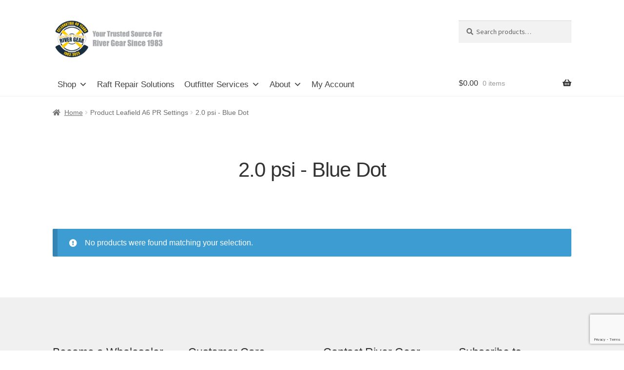

--- FILE ---
content_type: text/html; charset=UTF-8
request_url: https://rivergear.com/eafield-a6-pr-settings-gco34/2-0-psi-blue-dot/
body_size: 24318
content:
<!doctype html>
<html lang="en-US">
<head>
<meta charset="UTF-8">
<script>
var gform;gform||(document.addEventListener("gform_main_scripts_loaded",function(){gform.scriptsLoaded=!0}),document.addEventListener("gform/theme/scripts_loaded",function(){gform.themeScriptsLoaded=!0}),window.addEventListener("DOMContentLoaded",function(){gform.domLoaded=!0}),gform={domLoaded:!1,scriptsLoaded:!1,themeScriptsLoaded:!1,isFormEditor:()=>"function"==typeof InitializeEditor,callIfLoaded:function(o){return!(!gform.domLoaded||!gform.scriptsLoaded||!gform.themeScriptsLoaded&&!gform.isFormEditor()||(gform.isFormEditor()&&console.warn("The use of gform.initializeOnLoaded() is deprecated in the form editor context and will be removed in Gravity Forms 3.1."),o(),0))},initializeOnLoaded:function(o){gform.callIfLoaded(o)||(document.addEventListener("gform_main_scripts_loaded",()=>{gform.scriptsLoaded=!0,gform.callIfLoaded(o)}),document.addEventListener("gform/theme/scripts_loaded",()=>{gform.themeScriptsLoaded=!0,gform.callIfLoaded(o)}),window.addEventListener("DOMContentLoaded",()=>{gform.domLoaded=!0,gform.callIfLoaded(o)}))},hooks:{action:{},filter:{}},addAction:function(o,r,e,t){gform.addHook("action",o,r,e,t)},addFilter:function(o,r,e,t){gform.addHook("filter",o,r,e,t)},doAction:function(o){gform.doHook("action",o,arguments)},applyFilters:function(o){return gform.doHook("filter",o,arguments)},removeAction:function(o,r){gform.removeHook("action",o,r)},removeFilter:function(o,r,e){gform.removeHook("filter",o,r,e)},addHook:function(o,r,e,t,n){null==gform.hooks[o][r]&&(gform.hooks[o][r]=[]);var d=gform.hooks[o][r];null==n&&(n=r+"_"+d.length),gform.hooks[o][r].push({tag:n,callable:e,priority:t=null==t?10:t})},doHook:function(r,o,e){var t;if(e=Array.prototype.slice.call(e,1),null!=gform.hooks[r][o]&&((o=gform.hooks[r][o]).sort(function(o,r){return o.priority-r.priority}),o.forEach(function(o){"function"!=typeof(t=o.callable)&&(t=window[t]),"action"==r?t.apply(null,e):e[0]=t.apply(null,e)})),"filter"==r)return e[0]},removeHook:function(o,r,t,n){var e;null!=gform.hooks[o][r]&&(e=(e=gform.hooks[o][r]).filter(function(o,r,e){return!!(null!=n&&n!=o.tag||null!=t&&t!=o.priority)}),gform.hooks[o][r]=e)}});
</script>

<meta name="viewport" content="width=device-width, initial-scale=1">
<link rel="profile" href="http://gmpg.org/xfn/11">
<link rel="pingback" href="https://rivergear.com/xmlrpc.php">

		<style>
		.woocommerce table.shop_table td .woocommerce-shipping-contents small { font-size: 1.1em; font-weight: bold; }
		.woocommerce-cart .cart_totals  table td .woocommerce-shipping-contents small { font-size: 1.1em; font-weight: bold; }
		</style>
		<meta name='robots' content='index, follow, max-image-preview:large, max-snippet:-1, max-video-preview:-1' />

	<!-- This site is optimized with the Yoast SEO Premium plugin v26.8 (Yoast SEO v26.8) - https://yoast.com/product/yoast-seo-premium-wordpress/ -->
	<title>2.0 psi - Blue Dot Archives - River Gear</title>
	<link rel="canonical" href="https://rivergear.com/eafield-a6-pr-settings-gco34/2-0-psi-blue-dot/" />
	<meta property="og:locale" content="en_US" />
	<meta property="og:type" content="article" />
	<meta property="og:title" content="2.0 psi - Blue Dot Archives" />
	<meta property="og:url" content="https://rivergear.com/eafield-a6-pr-settings-gco34/2-0-psi-blue-dot/" />
	<meta property="og:site_name" content="River Gear" />
	<meta property="og:image" content="https://rivergear.com/wp-content/uploads/2014/07/60754727_2435666129798685_3090366494324817920_o.jpg" />
	<meta property="og:image:width" content="1023" />
	<meta property="og:image:height" content="1023" />
	<meta property="og:image:type" content="image/jpeg" /><meta property="og:image" content="https://rivergear.com/wp-content/uploads/2015/08/file_33.jpg" />
	<meta property="og:image:width" content="500" />
	<meta property="og:image:height" content="500" />
	<meta property="og:image:type" content="image/jpeg" /><meta property="og:image" content="https://rivergear.com/wp-content/uploads/2015/08/file_32.jpg" />
	<meta property="og:image:width" content="500" />
	<meta property="og:image:height" content="500" />
	<meta property="og:image:type" content="image/jpeg" /><meta property="og:image" content="https://rivergear.com/wp-content/uploads/2014/07/20180723_134457-scaled.jpg" />
	<meta property="og:image:width" content="1920" />
	<meta property="og:image:height" content="2560" />
	<meta property="og:image:type" content="image/jpeg" /><meta property="og:image" content="https://rivergear.com/wp-content/uploads/2014/07/7-Ocoee-Inn-Rafting-ocoee_inn_rafting-•-Instagram-photos-and-videos.png" />
	<meta property="og:image:width" content="600" />
	<meta property="og:image:height" content="413" />
	<meta property="og:image:type" content="image/png" />
	<meta name="twitter:card" content="summary_large_image" />
	<script type="application/ld+json" class="yoast-schema-graph">{"@context":"https://schema.org","@graph":[{"@type":"CollectionPage","@id":"https://rivergear.com/eafield-a6-pr-settings-gco34/2-0-psi-blue-dot/","url":"https://rivergear.com/eafield-a6-pr-settings-gco34/2-0-psi-blue-dot/","name":"2.0 psi - Blue Dot Archives - River Gear","isPartOf":{"@id":"https://rivergear.com/#website"},"breadcrumb":{"@id":"https://rivergear.com/eafield-a6-pr-settings-gco34/2-0-psi-blue-dot/#breadcrumb"},"inLanguage":"en-US"},{"@type":"BreadcrumbList","@id":"https://rivergear.com/eafield-a6-pr-settings-gco34/2-0-psi-blue-dot/#breadcrumb","itemListElement":[{"@type":"ListItem","position":1,"name":"Home","item":"https://rivergear.com/"},{"@type":"ListItem","position":2,"name":"2.0 psi - Blue Dot"}]},{"@type":"WebSite","@id":"https://rivergear.com/#website","url":"https://rivergear.com/","name":"River Gear","description":"","publisher":{"@id":"https://rivergear.com/#organization"},"potentialAction":[{"@type":"SearchAction","target":{"@type":"EntryPoint","urlTemplate":"https://rivergear.com/?s={search_term_string}"},"query-input":{"@type":"PropertyValueSpecification","valueRequired":true,"valueName":"search_term_string"}}],"inLanguage":"en-US"},{"@type":["Organization","Place"],"@id":"https://rivergear.com/#organization","name":"Man of Rubber - River Gear","url":"https://rivergear.com/","logo":{"@id":"https://rivergear.com/eafield-a6-pr-settings-gco34/2-0-psi-blue-dot/#local-main-organization-logo"},"image":{"@id":"https://rivergear.com/eafield-a6-pr-settings-gco34/2-0-psi-blue-dot/#local-main-organization-logo"},"telephone":[],"openingHoursSpecification":[{"@type":"OpeningHoursSpecification","dayOfWeek":["Monday","Tuesday","Wednesday","Thursday","Friday","Saturday","Sunday"],"opens":"09:00","closes":"17:00"}]},{"@type":"ImageObject","inLanguage":"en-US","@id":"https://rivergear.com/eafield-a6-pr-settings-gco34/2-0-psi-blue-dot/#local-main-organization-logo","url":"https://rivergear.com/wp-content/uploads/2015/11/MOR-new-logo.png","contentUrl":"https://rivergear.com/wp-content/uploads/2015/11/MOR-new-logo.png","width":426,"height":427,"caption":"Man of Rubber - River Gear"}]}</script>
	<!-- / Yoast SEO Premium plugin. -->


<link rel='dns-prefetch' href='//www.google.com' />
<link rel='dns-prefetch' href='//fonts.googleapis.com' />
<style id='wp-img-auto-sizes-contain-inline-css'>
img:is([sizes=auto i],[sizes^="auto," i]){contain-intrinsic-size:3000px 1500px}
/*# sourceURL=wp-img-auto-sizes-contain-inline-css */
</style>
<style id='wp-block-library-inline-css'>
:root{--wp-block-synced-color:#7a00df;--wp-block-synced-color--rgb:122,0,223;--wp-bound-block-color:var(--wp-block-synced-color);--wp-editor-canvas-background:#ddd;--wp-admin-theme-color:#007cba;--wp-admin-theme-color--rgb:0,124,186;--wp-admin-theme-color-darker-10:#006ba1;--wp-admin-theme-color-darker-10--rgb:0,107,160.5;--wp-admin-theme-color-darker-20:#005a87;--wp-admin-theme-color-darker-20--rgb:0,90,135;--wp-admin-border-width-focus:2px}@media (min-resolution:192dpi){:root{--wp-admin-border-width-focus:1.5px}}.wp-element-button{cursor:pointer}:root .has-very-light-gray-background-color{background-color:#eee}:root .has-very-dark-gray-background-color{background-color:#313131}:root .has-very-light-gray-color{color:#eee}:root .has-very-dark-gray-color{color:#313131}:root .has-vivid-green-cyan-to-vivid-cyan-blue-gradient-background{background:linear-gradient(135deg,#00d084,#0693e3)}:root .has-purple-crush-gradient-background{background:linear-gradient(135deg,#34e2e4,#4721fb 50%,#ab1dfe)}:root .has-hazy-dawn-gradient-background{background:linear-gradient(135deg,#faaca8,#dad0ec)}:root .has-subdued-olive-gradient-background{background:linear-gradient(135deg,#fafae1,#67a671)}:root .has-atomic-cream-gradient-background{background:linear-gradient(135deg,#fdd79a,#004a59)}:root .has-nightshade-gradient-background{background:linear-gradient(135deg,#330968,#31cdcf)}:root .has-midnight-gradient-background{background:linear-gradient(135deg,#020381,#2874fc)}:root{--wp--preset--font-size--normal:16px;--wp--preset--font-size--huge:42px}.has-regular-font-size{font-size:1em}.has-larger-font-size{font-size:2.625em}.has-normal-font-size{font-size:var(--wp--preset--font-size--normal)}.has-huge-font-size{font-size:var(--wp--preset--font-size--huge)}.has-text-align-center{text-align:center}.has-text-align-left{text-align:left}.has-text-align-right{text-align:right}.has-fit-text{white-space:nowrap!important}#end-resizable-editor-section{display:none}.aligncenter{clear:both}.items-justified-left{justify-content:flex-start}.items-justified-center{justify-content:center}.items-justified-right{justify-content:flex-end}.items-justified-space-between{justify-content:space-between}.screen-reader-text{border:0;clip-path:inset(50%);height:1px;margin:-1px;overflow:hidden;padding:0;position:absolute;width:1px;word-wrap:normal!important}.screen-reader-text:focus{background-color:#ddd;clip-path:none;color:#444;display:block;font-size:1em;height:auto;left:5px;line-height:normal;padding:15px 23px 14px;text-decoration:none;top:5px;width:auto;z-index:100000}html :where(.has-border-color){border-style:solid}html :where([style*=border-top-color]){border-top-style:solid}html :where([style*=border-right-color]){border-right-style:solid}html :where([style*=border-bottom-color]){border-bottom-style:solid}html :where([style*=border-left-color]){border-left-style:solid}html :where([style*=border-width]){border-style:solid}html :where([style*=border-top-width]){border-top-style:solid}html :where([style*=border-right-width]){border-right-style:solid}html :where([style*=border-bottom-width]){border-bottom-style:solid}html :where([style*=border-left-width]){border-left-style:solid}html :where(img[class*=wp-image-]){height:auto;max-width:100%}:where(figure){margin:0 0 1em}html :where(.is-position-sticky){--wp-admin--admin-bar--position-offset:var(--wp-admin--admin-bar--height,0px)}@media screen and (max-width:600px){html :where(.is-position-sticky){--wp-admin--admin-bar--position-offset:0px}}

/*# sourceURL=wp-block-library-inline-css */
</style><link rel='stylesheet' id='wc-blocks-style-css' href='https://rivergear.com/wp-content/plugins/woocommerce/assets/client/blocks/wc-blocks.css?ver=wc-10.4.3' media='all' />
<style id='global-styles-inline-css'>
:root{--wp--preset--aspect-ratio--square: 1;--wp--preset--aspect-ratio--4-3: 4/3;--wp--preset--aspect-ratio--3-4: 3/4;--wp--preset--aspect-ratio--3-2: 3/2;--wp--preset--aspect-ratio--2-3: 2/3;--wp--preset--aspect-ratio--16-9: 16/9;--wp--preset--aspect-ratio--9-16: 9/16;--wp--preset--color--black: #000000;--wp--preset--color--cyan-bluish-gray: #abb8c3;--wp--preset--color--white: #ffffff;--wp--preset--color--pale-pink: #f78da7;--wp--preset--color--vivid-red: #cf2e2e;--wp--preset--color--luminous-vivid-orange: #ff6900;--wp--preset--color--luminous-vivid-amber: #fcb900;--wp--preset--color--light-green-cyan: #7bdcb5;--wp--preset--color--vivid-green-cyan: #00d084;--wp--preset--color--pale-cyan-blue: #8ed1fc;--wp--preset--color--vivid-cyan-blue: #0693e3;--wp--preset--color--vivid-purple: #9b51e0;--wp--preset--gradient--vivid-cyan-blue-to-vivid-purple: linear-gradient(135deg,rgb(6,147,227) 0%,rgb(155,81,224) 100%);--wp--preset--gradient--light-green-cyan-to-vivid-green-cyan: linear-gradient(135deg,rgb(122,220,180) 0%,rgb(0,208,130) 100%);--wp--preset--gradient--luminous-vivid-amber-to-luminous-vivid-orange: linear-gradient(135deg,rgb(252,185,0) 0%,rgb(255,105,0) 100%);--wp--preset--gradient--luminous-vivid-orange-to-vivid-red: linear-gradient(135deg,rgb(255,105,0) 0%,rgb(207,46,46) 100%);--wp--preset--gradient--very-light-gray-to-cyan-bluish-gray: linear-gradient(135deg,rgb(238,238,238) 0%,rgb(169,184,195) 100%);--wp--preset--gradient--cool-to-warm-spectrum: linear-gradient(135deg,rgb(74,234,220) 0%,rgb(151,120,209) 20%,rgb(207,42,186) 40%,rgb(238,44,130) 60%,rgb(251,105,98) 80%,rgb(254,248,76) 100%);--wp--preset--gradient--blush-light-purple: linear-gradient(135deg,rgb(255,206,236) 0%,rgb(152,150,240) 100%);--wp--preset--gradient--blush-bordeaux: linear-gradient(135deg,rgb(254,205,165) 0%,rgb(254,45,45) 50%,rgb(107,0,62) 100%);--wp--preset--gradient--luminous-dusk: linear-gradient(135deg,rgb(255,203,112) 0%,rgb(199,81,192) 50%,rgb(65,88,208) 100%);--wp--preset--gradient--pale-ocean: linear-gradient(135deg,rgb(255,245,203) 0%,rgb(182,227,212) 50%,rgb(51,167,181) 100%);--wp--preset--gradient--electric-grass: linear-gradient(135deg,rgb(202,248,128) 0%,rgb(113,206,126) 100%);--wp--preset--gradient--midnight: linear-gradient(135deg,rgb(2,3,129) 0%,rgb(40,116,252) 100%);--wp--preset--font-size--small: 14px;--wp--preset--font-size--medium: 23px;--wp--preset--font-size--large: 26px;--wp--preset--font-size--x-large: 42px;--wp--preset--font-size--normal: 16px;--wp--preset--font-size--huge: 37px;--wp--preset--spacing--20: 0.44rem;--wp--preset--spacing--30: 0.67rem;--wp--preset--spacing--40: 1rem;--wp--preset--spacing--50: 1.5rem;--wp--preset--spacing--60: 2.25rem;--wp--preset--spacing--70: 3.38rem;--wp--preset--spacing--80: 5.06rem;--wp--preset--shadow--natural: 6px 6px 9px rgba(0, 0, 0, 0.2);--wp--preset--shadow--deep: 12px 12px 50px rgba(0, 0, 0, 0.4);--wp--preset--shadow--sharp: 6px 6px 0px rgba(0, 0, 0, 0.2);--wp--preset--shadow--outlined: 6px 6px 0px -3px rgb(255, 255, 255), 6px 6px rgb(0, 0, 0);--wp--preset--shadow--crisp: 6px 6px 0px rgb(0, 0, 0);}:root :where(.is-layout-flow) > :first-child{margin-block-start: 0;}:root :where(.is-layout-flow) > :last-child{margin-block-end: 0;}:root :where(.is-layout-flow) > *{margin-block-start: 24px;margin-block-end: 0;}:root :where(.is-layout-constrained) > :first-child{margin-block-start: 0;}:root :where(.is-layout-constrained) > :last-child{margin-block-end: 0;}:root :where(.is-layout-constrained) > *{margin-block-start: 24px;margin-block-end: 0;}:root :where(.is-layout-flex){gap: 24px;}:root :where(.is-layout-grid){gap: 24px;}body .is-layout-flex{display: flex;}.is-layout-flex{flex-wrap: wrap;align-items: center;}.is-layout-flex > :is(*, div){margin: 0;}body .is-layout-grid{display: grid;}.is-layout-grid > :is(*, div){margin: 0;}.has-black-color{color: var(--wp--preset--color--black) !important;}.has-cyan-bluish-gray-color{color: var(--wp--preset--color--cyan-bluish-gray) !important;}.has-white-color{color: var(--wp--preset--color--white) !important;}.has-pale-pink-color{color: var(--wp--preset--color--pale-pink) !important;}.has-vivid-red-color{color: var(--wp--preset--color--vivid-red) !important;}.has-luminous-vivid-orange-color{color: var(--wp--preset--color--luminous-vivid-orange) !important;}.has-luminous-vivid-amber-color{color: var(--wp--preset--color--luminous-vivid-amber) !important;}.has-light-green-cyan-color{color: var(--wp--preset--color--light-green-cyan) !important;}.has-vivid-green-cyan-color{color: var(--wp--preset--color--vivid-green-cyan) !important;}.has-pale-cyan-blue-color{color: var(--wp--preset--color--pale-cyan-blue) !important;}.has-vivid-cyan-blue-color{color: var(--wp--preset--color--vivid-cyan-blue) !important;}.has-vivid-purple-color{color: var(--wp--preset--color--vivid-purple) !important;}.has-black-background-color{background-color: var(--wp--preset--color--black) !important;}.has-cyan-bluish-gray-background-color{background-color: var(--wp--preset--color--cyan-bluish-gray) !important;}.has-white-background-color{background-color: var(--wp--preset--color--white) !important;}.has-pale-pink-background-color{background-color: var(--wp--preset--color--pale-pink) !important;}.has-vivid-red-background-color{background-color: var(--wp--preset--color--vivid-red) !important;}.has-luminous-vivid-orange-background-color{background-color: var(--wp--preset--color--luminous-vivid-orange) !important;}.has-luminous-vivid-amber-background-color{background-color: var(--wp--preset--color--luminous-vivid-amber) !important;}.has-light-green-cyan-background-color{background-color: var(--wp--preset--color--light-green-cyan) !important;}.has-vivid-green-cyan-background-color{background-color: var(--wp--preset--color--vivid-green-cyan) !important;}.has-pale-cyan-blue-background-color{background-color: var(--wp--preset--color--pale-cyan-blue) !important;}.has-vivid-cyan-blue-background-color{background-color: var(--wp--preset--color--vivid-cyan-blue) !important;}.has-vivid-purple-background-color{background-color: var(--wp--preset--color--vivid-purple) !important;}.has-black-border-color{border-color: var(--wp--preset--color--black) !important;}.has-cyan-bluish-gray-border-color{border-color: var(--wp--preset--color--cyan-bluish-gray) !important;}.has-white-border-color{border-color: var(--wp--preset--color--white) !important;}.has-pale-pink-border-color{border-color: var(--wp--preset--color--pale-pink) !important;}.has-vivid-red-border-color{border-color: var(--wp--preset--color--vivid-red) !important;}.has-luminous-vivid-orange-border-color{border-color: var(--wp--preset--color--luminous-vivid-orange) !important;}.has-luminous-vivid-amber-border-color{border-color: var(--wp--preset--color--luminous-vivid-amber) !important;}.has-light-green-cyan-border-color{border-color: var(--wp--preset--color--light-green-cyan) !important;}.has-vivid-green-cyan-border-color{border-color: var(--wp--preset--color--vivid-green-cyan) !important;}.has-pale-cyan-blue-border-color{border-color: var(--wp--preset--color--pale-cyan-blue) !important;}.has-vivid-cyan-blue-border-color{border-color: var(--wp--preset--color--vivid-cyan-blue) !important;}.has-vivid-purple-border-color{border-color: var(--wp--preset--color--vivid-purple) !important;}.has-vivid-cyan-blue-to-vivid-purple-gradient-background{background: var(--wp--preset--gradient--vivid-cyan-blue-to-vivid-purple) !important;}.has-light-green-cyan-to-vivid-green-cyan-gradient-background{background: var(--wp--preset--gradient--light-green-cyan-to-vivid-green-cyan) !important;}.has-luminous-vivid-amber-to-luminous-vivid-orange-gradient-background{background: var(--wp--preset--gradient--luminous-vivid-amber-to-luminous-vivid-orange) !important;}.has-luminous-vivid-orange-to-vivid-red-gradient-background{background: var(--wp--preset--gradient--luminous-vivid-orange-to-vivid-red) !important;}.has-very-light-gray-to-cyan-bluish-gray-gradient-background{background: var(--wp--preset--gradient--very-light-gray-to-cyan-bluish-gray) !important;}.has-cool-to-warm-spectrum-gradient-background{background: var(--wp--preset--gradient--cool-to-warm-spectrum) !important;}.has-blush-light-purple-gradient-background{background: var(--wp--preset--gradient--blush-light-purple) !important;}.has-blush-bordeaux-gradient-background{background: var(--wp--preset--gradient--blush-bordeaux) !important;}.has-luminous-dusk-gradient-background{background: var(--wp--preset--gradient--luminous-dusk) !important;}.has-pale-ocean-gradient-background{background: var(--wp--preset--gradient--pale-ocean) !important;}.has-electric-grass-gradient-background{background: var(--wp--preset--gradient--electric-grass) !important;}.has-midnight-gradient-background{background: var(--wp--preset--gradient--midnight) !important;}.has-small-font-size{font-size: var(--wp--preset--font-size--small) !important;}.has-medium-font-size{font-size: var(--wp--preset--font-size--medium) !important;}.has-large-font-size{font-size: var(--wp--preset--font-size--large) !important;}.has-x-large-font-size{font-size: var(--wp--preset--font-size--x-large) !important;}
/*# sourceURL=global-styles-inline-css */
</style>

<style id='classic-theme-styles-inline-css'>
/*! This file is auto-generated */
.wp-block-button__link{color:#fff;background-color:#32373c;border-radius:9999px;box-shadow:none;text-decoration:none;padding:calc(.667em + 2px) calc(1.333em + 2px);font-size:1.125em}.wp-block-file__button{background:#32373c;color:#fff;text-decoration:none}
/*# sourceURL=/wp-includes/css/classic-themes.min.css */
</style>
<link rel='stylesheet' id='storefront-gutenberg-blocks-css' href='https://rivergear.com/wp-content/themes/storefront/assets/css/base/gutenberg-blocks.css?ver=4.6.2' media='all' />
<style id='storefront-gutenberg-blocks-inline-css'>

				.wp-block-button__link:not(.has-text-color) {
					color: #333333;
				}

				.wp-block-button__link:not(.has-text-color):hover,
				.wp-block-button__link:not(.has-text-color):focus,
				.wp-block-button__link:not(.has-text-color):active {
					color: #333333;
				}

				.wp-block-button__link:not(.has-background) {
					background-color: #eeeeee;
				}

				.wp-block-button__link:not(.has-background):hover,
				.wp-block-button__link:not(.has-background):focus,
				.wp-block-button__link:not(.has-background):active {
					border-color: #d5d5d5;
					background-color: #d5d5d5;
				}

				.wc-block-grid__products .wc-block-grid__product .wp-block-button__link {
					background-color: #eeeeee;
					border-color: #eeeeee;
					color: #333333;
				}

				.wp-block-quote footer,
				.wp-block-quote cite,
				.wp-block-quote__citation {
					color: #6d6d6d;
				}

				.wp-block-pullquote cite,
				.wp-block-pullquote footer,
				.wp-block-pullquote__citation {
					color: #6d6d6d;
				}

				.wp-block-image figcaption {
					color: #6d6d6d;
				}

				.wp-block-separator.is-style-dots::before {
					color: #333333;
				}

				.wp-block-file a.wp-block-file__button {
					color: #333333;
					background-color: #eeeeee;
					border-color: #eeeeee;
				}

				.wp-block-file a.wp-block-file__button:hover,
				.wp-block-file a.wp-block-file__button:focus,
				.wp-block-file a.wp-block-file__button:active {
					color: #333333;
					background-color: #d5d5d5;
				}

				.wp-block-code,
				.wp-block-preformatted pre {
					color: #6d6d6d;
				}

				.wp-block-table:not( .has-background ):not( .is-style-stripes ) tbody tr:nth-child(2n) td {
					background-color: #fdfdfd;
				}

				.wp-block-cover .wp-block-cover__inner-container h1:not(.has-text-color),
				.wp-block-cover .wp-block-cover__inner-container h2:not(.has-text-color),
				.wp-block-cover .wp-block-cover__inner-container h3:not(.has-text-color),
				.wp-block-cover .wp-block-cover__inner-container h4:not(.has-text-color),
				.wp-block-cover .wp-block-cover__inner-container h5:not(.has-text-color),
				.wp-block-cover .wp-block-cover__inner-container h6:not(.has-text-color) {
					color: #000000;
				}

				div.wc-block-components-price-slider__range-input-progress,
				.rtl .wc-block-components-price-slider__range-input-progress {
					--range-color: #7f54b3;
				}

				/* Target only IE11 */
				@media all and (-ms-high-contrast: none), (-ms-high-contrast: active) {
					.wc-block-components-price-slider__range-input-progress {
						background: #7f54b3;
					}
				}

				.wc-block-components-button:not(.is-link) {
					background-color: #333333;
					color: #ffffff;
				}

				.wc-block-components-button:not(.is-link):hover,
				.wc-block-components-button:not(.is-link):focus,
				.wc-block-components-button:not(.is-link):active {
					background-color: #1a1a1a;
					color: #ffffff;
				}

				.wc-block-components-button:not(.is-link):disabled {
					background-color: #333333;
					color: #ffffff;
				}

				.wc-block-cart__submit-container {
					background-color: #ffffff;
				}

				.wc-block-cart__submit-container::before {
					color: rgba(220,220,220,0.5);
				}

				.wc-block-components-order-summary-item__quantity {
					background-color: #ffffff;
					border-color: #6d6d6d;
					box-shadow: 0 0 0 2px #ffffff;
					color: #6d6d6d;
				}
			
/*# sourceURL=storefront-gutenberg-blocks-inline-css */
</style>
<link rel='stylesheet' id='topbar-css' href='https://rivergear.com/wp-content/plugins/top-bar/inc/../css/topbar_style.css?ver=6.9' media='all' />
<style id='woocommerce-inline-inline-css'>
.woocommerce form .form-row .required { visibility: visible; }
/*# sourceURL=woocommerce-inline-inline-css */
</style>
<link rel='stylesheet' id='megamenu-css' href='https://rivergear.com/wp-content/uploads/maxmegamenu/style.css?ver=606667' media='all' />
<link rel='stylesheet' id='dashicons-css' href='https://rivergear.com/wp-includes/css/dashicons.min.css?ver=6.9' media='all' />
<link rel='stylesheet' id='woo-variation-gallery-slider-css' href='https://rivergear.com/wp-content/plugins/woo-variation-gallery/assets/css/slick.min.css?ver=1.8.1' media='all' />
<link rel='stylesheet' id='woo-variation-gallery-css' href='https://rivergear.com/wp-content/plugins/woo-variation-gallery/assets/css/frontend.min.css?ver=1741608597' media='all' />
<style id='woo-variation-gallery-inline-css'>
:root {--wvg-thumbnail-item: 4;--wvg-thumbnail-item-gap: 0px;--wvg-single-image-size: 0px;--wvg-gallery-width: 40%;--wvg-gallery-margin: 30px;}/* Default Width */.woo-variation-product-gallery {max-width: 40% !important;width: 100%;}/* Medium Devices, Desktops *//* Small Devices, Tablets */@media only screen and (max-width: 768px) {.woo-variation-product-gallery {width: 720px;max-width: 100% !important;}}/* Extra Small Devices, Phones */@media only screen and (max-width: 480px) {.woo-variation-product-gallery {width: 320px;max-width: 100% !important;}}
/*# sourceURL=woo-variation-gallery-inline-css */
</style>
<link rel='stylesheet' id='storefront-style-css' href='https://rivergear.com/wp-content/themes/storefront/style.css?ver=4.6.2' media='all' />
<style id='storefront-style-inline-css'>

			.main-navigation ul li a,
			.site-title a,
			ul.menu li a,
			.site-branding h1 a,
			button.menu-toggle,
			button.menu-toggle:hover,
			.handheld-navigation .dropdown-toggle {
				color: #333333;
			}

			button.menu-toggle,
			button.menu-toggle:hover {
				border-color: #333333;
			}

			.main-navigation ul li a:hover,
			.main-navigation ul li:hover > a,
			.site-title a:hover,
			.site-header ul.menu li.current-menu-item > a {
				color: #747474;
			}

			table:not( .has-background ) th {
				background-color: #f8f8f8;
			}

			table:not( .has-background ) tbody td {
				background-color: #fdfdfd;
			}

			table:not( .has-background ) tbody tr:nth-child(2n) td,
			fieldset,
			fieldset legend {
				background-color: #fbfbfb;
			}

			.site-header,
			.secondary-navigation ul ul,
			.main-navigation ul.menu > li.menu-item-has-children:after,
			.secondary-navigation ul.menu ul,
			.storefront-handheld-footer-bar,
			.storefront-handheld-footer-bar ul li > a,
			.storefront-handheld-footer-bar ul li.search .site-search,
			button.menu-toggle,
			button.menu-toggle:hover {
				background-color: #ffffff;
			}

			p.site-description,
			.site-header,
			.storefront-handheld-footer-bar {
				color: #404040;
			}

			button.menu-toggle:after,
			button.menu-toggle:before,
			button.menu-toggle span:before {
				background-color: #333333;
			}

			h1, h2, h3, h4, h5, h6, .wc-block-grid__product-title {
				color: #333333;
			}

			.widget h1 {
				border-bottom-color: #333333;
			}

			body,
			.secondary-navigation a {
				color: #6d6d6d;
			}

			.widget-area .widget a,
			.hentry .entry-header .posted-on a,
			.hentry .entry-header .post-author a,
			.hentry .entry-header .post-comments a,
			.hentry .entry-header .byline a {
				color: #727272;
			}

			a {
				color: #7f54b3;
			}

			a:focus,
			button:focus,
			.button.alt:focus,
			input:focus,
			textarea:focus,
			input[type="button"]:focus,
			input[type="reset"]:focus,
			input[type="submit"]:focus,
			input[type="email"]:focus,
			input[type="tel"]:focus,
			input[type="url"]:focus,
			input[type="password"]:focus,
			input[type="search"]:focus {
				outline-color: #7f54b3;
			}

			button, input[type="button"], input[type="reset"], input[type="submit"], .button, .widget a.button {
				background-color: #eeeeee;
				border-color: #eeeeee;
				color: #333333;
			}

			button:hover, input[type="button"]:hover, input[type="reset"]:hover, input[type="submit"]:hover, .button:hover, .widget a.button:hover {
				background-color: #d5d5d5;
				border-color: #d5d5d5;
				color: #333333;
			}

			button.alt, input[type="button"].alt, input[type="reset"].alt, input[type="submit"].alt, .button.alt, .widget-area .widget a.button.alt {
				background-color: #333333;
				border-color: #333333;
				color: #ffffff;
			}

			button.alt:hover, input[type="button"].alt:hover, input[type="reset"].alt:hover, input[type="submit"].alt:hover, .button.alt:hover, .widget-area .widget a.button.alt:hover {
				background-color: #1a1a1a;
				border-color: #1a1a1a;
				color: #ffffff;
			}

			.pagination .page-numbers li .page-numbers.current {
				background-color: #e6e6e6;
				color: #636363;
			}

			#comments .comment-list .comment-content .comment-text {
				background-color: #f8f8f8;
			}

			.site-footer {
				background-color: #f0f0f0;
				color: #6d6d6d;
			}

			.site-footer a:not(.button):not(.components-button) {
				color: #333333;
			}

			.site-footer .storefront-handheld-footer-bar a:not(.button):not(.components-button) {
				color: #333333;
			}

			.site-footer h1, .site-footer h2, .site-footer h3, .site-footer h4, .site-footer h5, .site-footer h6, .site-footer .widget .widget-title, .site-footer .widget .widgettitle {
				color: #333333;
			}

			.page-template-template-homepage.has-post-thumbnail .type-page.has-post-thumbnail .entry-title {
				color: #000000;
			}

			.page-template-template-homepage.has-post-thumbnail .type-page.has-post-thumbnail .entry-content {
				color: #000000;
			}

			@media screen and ( min-width: 768px ) {
				.secondary-navigation ul.menu a:hover {
					color: #595959;
				}

				.secondary-navigation ul.menu a {
					color: #404040;
				}

				.main-navigation ul.menu ul.sub-menu,
				.main-navigation ul.nav-menu ul.children {
					background-color: #f0f0f0;
				}

				.site-header {
					border-bottom-color: #f0f0f0;
				}
			}
/*# sourceURL=storefront-style-inline-css */
</style>
<link rel='stylesheet' id='storefront-icons-css' href='https://rivergear.com/wp-content/themes/storefront/assets/css/base/icons.css?ver=4.6.2' media='all' />
<link rel='stylesheet' id='storefront-fonts-css' href='https://fonts.googleapis.com/css?family=Source+Sans+Pro%3A400%2C300%2C300italic%2C400italic%2C600%2C700%2C900&#038;subset=latin%2Clatin-ext&#038;ver=4.6.2' media='all' />
<link rel='stylesheet' id='wp-pagenavi-css' href='https://rivergear.com/wp-content/plugins/wp-pagenavi/pagenavi-css.css?ver=2.70' media='all' />
<link rel='stylesheet' id='storefront-woocommerce-style-css' href='https://rivergear.com/wp-content/themes/storefront/assets/css/woocommerce/woocommerce.css?ver=4.6.2' media='all' />
<style id='storefront-woocommerce-style-inline-css'>
@font-face {
				font-family: star;
				src: url(https://rivergear.com/wp-content/plugins/woocommerce/assets/fonts/star.eot);
				src:
					url(https://rivergear.com/wp-content/plugins/woocommerce/assets/fonts/star.eot?#iefix) format("embedded-opentype"),
					url(https://rivergear.com/wp-content/plugins/woocommerce/assets/fonts/star.woff) format("woff"),
					url(https://rivergear.com/wp-content/plugins/woocommerce/assets/fonts/star.ttf) format("truetype"),
					url(https://rivergear.com/wp-content/plugins/woocommerce/assets/fonts/star.svg#star) format("svg");
				font-weight: 400;
				font-style: normal;
			}
			@font-face {
				font-family: WooCommerce;
				src: url(https://rivergear.com/wp-content/plugins/woocommerce/assets/fonts/WooCommerce.eot);
				src:
					url(https://rivergear.com/wp-content/plugins/woocommerce/assets/fonts/WooCommerce.eot?#iefix) format("embedded-opentype"),
					url(https://rivergear.com/wp-content/plugins/woocommerce/assets/fonts/WooCommerce.woff) format("woff"),
					url(https://rivergear.com/wp-content/plugins/woocommerce/assets/fonts/WooCommerce.ttf) format("truetype"),
					url(https://rivergear.com/wp-content/plugins/woocommerce/assets/fonts/WooCommerce.svg#WooCommerce) format("svg");
				font-weight: 400;
				font-style: normal;
			}

			a.cart-contents,
			.site-header-cart .widget_shopping_cart a {
				color: #333333;
			}

			a.cart-contents:hover,
			.site-header-cart .widget_shopping_cart a:hover,
			.site-header-cart:hover > li > a {
				color: #747474;
			}

			table.cart td.product-remove,
			table.cart td.actions {
				border-top-color: #ffffff;
			}

			.storefront-handheld-footer-bar ul li.cart .count {
				background-color: #333333;
				color: #ffffff;
				border-color: #ffffff;
			}

			.woocommerce-tabs ul.tabs li.active a,
			ul.products li.product .price,
			.onsale,
			.wc-block-grid__product-onsale,
			.widget_search form:before,
			.widget_product_search form:before {
				color: #6d6d6d;
			}

			.woocommerce-breadcrumb a,
			a.woocommerce-review-link,
			.product_meta a {
				color: #727272;
			}

			.wc-block-grid__product-onsale,
			.onsale {
				border-color: #6d6d6d;
			}

			.star-rating span:before,
			.quantity .plus, .quantity .minus,
			p.stars a:hover:after,
			p.stars a:after,
			.star-rating span:before,
			#payment .payment_methods li input[type=radio]:first-child:checked+label:before {
				color: #7f54b3;
			}

			.widget_price_filter .ui-slider .ui-slider-range,
			.widget_price_filter .ui-slider .ui-slider-handle {
				background-color: #7f54b3;
			}

			.order_details {
				background-color: #f8f8f8;
			}

			.order_details > li {
				border-bottom: 1px dotted #e3e3e3;
			}

			.order_details:before,
			.order_details:after {
				background: -webkit-linear-gradient(transparent 0,transparent 0),-webkit-linear-gradient(135deg,#f8f8f8 33.33%,transparent 33.33%),-webkit-linear-gradient(45deg,#f8f8f8 33.33%,transparent 33.33%)
			}

			#order_review {
				background-color: #ffffff;
			}

			#payment .payment_methods > li .payment_box,
			#payment .place-order {
				background-color: #fafafa;
			}

			#payment .payment_methods > li:not(.woocommerce-notice) {
				background-color: #f5f5f5;
			}

			#payment .payment_methods > li:not(.woocommerce-notice):hover {
				background-color: #f0f0f0;
			}

			.woocommerce-pagination .page-numbers li .page-numbers.current {
				background-color: #e6e6e6;
				color: #636363;
			}

			.wc-block-grid__product-onsale,
			.onsale,
			.woocommerce-pagination .page-numbers li .page-numbers:not(.current) {
				color: #6d6d6d;
			}

			p.stars a:before,
			p.stars a:hover~a:before,
			p.stars.selected a.active~a:before {
				color: #6d6d6d;
			}

			p.stars.selected a.active:before,
			p.stars:hover a:before,
			p.stars.selected a:not(.active):before,
			p.stars.selected a.active:before {
				color: #7f54b3;
			}

			.single-product div.product .woocommerce-product-gallery .woocommerce-product-gallery__trigger {
				background-color: #eeeeee;
				color: #333333;
			}

			.single-product div.product .woocommerce-product-gallery .woocommerce-product-gallery__trigger:hover {
				background-color: #d5d5d5;
				border-color: #d5d5d5;
				color: #333333;
			}

			.button.added_to_cart:focus,
			.button.wc-forward:focus {
				outline-color: #7f54b3;
			}

			.added_to_cart,
			.site-header-cart .widget_shopping_cart a.button,
			.wc-block-grid__products .wc-block-grid__product .wp-block-button__link {
				background-color: #eeeeee;
				border-color: #eeeeee;
				color: #333333;
			}

			.added_to_cart:hover,
			.site-header-cart .widget_shopping_cart a.button:hover,
			.wc-block-grid__products .wc-block-grid__product .wp-block-button__link:hover {
				background-color: #d5d5d5;
				border-color: #d5d5d5;
				color: #333333;
			}

			.added_to_cart.alt, .added_to_cart, .widget a.button.checkout {
				background-color: #333333;
				border-color: #333333;
				color: #ffffff;
			}

			.added_to_cart.alt:hover, .added_to_cart:hover, .widget a.button.checkout:hover {
				background-color: #1a1a1a;
				border-color: #1a1a1a;
				color: #ffffff;
			}

			.button.loading {
				color: #eeeeee;
			}

			.button.loading:hover {
				background-color: #eeeeee;
			}

			.button.loading:after {
				color: #333333;
			}

			@media screen and ( min-width: 768px ) {
				.site-header-cart .widget_shopping_cart,
				.site-header .product_list_widget li .quantity {
					color: #404040;
				}

				.site-header-cart .widget_shopping_cart .buttons,
				.site-header-cart .widget_shopping_cart .total {
					background-color: #f5f5f5;
				}

				.site-header-cart .widget_shopping_cart {
					background-color: #f0f0f0;
				}
			}
				.storefront-product-pagination a {
					color: #6d6d6d;
					background-color: #ffffff;
				}
				.storefront-sticky-add-to-cart {
					color: #6d6d6d;
					background-color: #ffffff;
				}

				.storefront-sticky-add-to-cart a:not(.button) {
					color: #333333;
				}
/*# sourceURL=storefront-woocommerce-style-inline-css */
</style>
<link rel='stylesheet' id='storefront-child-style-css' href='https://rivergear.com/wp-content/themes/storefront-child-theme-master/style.css?ver=1.0.0' media='all' />
<link rel='stylesheet' id='storefront-woocommerce-brands-style-css' href='https://rivergear.com/wp-content/themes/storefront/assets/css/woocommerce/extensions/brands.css?ver=4.6.2' media='all' />
<link rel='stylesheet' id='wc_user_registration_front_styles-css' href='https://rivergear.com/wp-content/plugins/user-registration-for-woocommerce/assets/public/css/wc-user-registration-front.css?ver=1.8' media='all' />
<style id='wc_user_registration_front_styles-inline-css'>
.formio-error-wrapper.has-message .invalid-feedback{display:none!important}.formio-error-wrapper.has-message{background:0 0;padding:0}
/*# sourceURL=wc_user_registration_front_styles-inline-css */
</style>
<script type="text/template" id="tmpl-variation-template">
	<div class="woocommerce-variation-description">{{{ data.variation.variation_description }}}</div>
	<div class="woocommerce-variation-price">{{{ data.variation.price_html }}}</div>
	<div class="woocommerce-variation-availability">{{{ data.variation.availability_html }}}</div>
</script>
<script type="text/template" id="tmpl-unavailable-variation-template">
	<p role="alert">Sorry, this product is unavailable. Please choose a different combination.</p>
</script>
<script src="https://rivergear.com/wp-includes/js/jquery/jquery.min.js?ver=3.7.1" id="jquery-core-js"></script>
<script src="https://rivergear.com/wp-includes/js/jquery/jquery-migrate.min.js?ver=3.4.1" id="jquery-migrate-js"></script>
<script id="topbar_frontjs-js-extra">
var tpbr_settings = {"fixed":"fixed","user_who":"notloggedin","guests_or_users":"all","message":"**Attention customers! There will be no orders shipped between 12/5-12/14. We apologize for any inconvenience!**","status":"inactive","yn_button":"button","color":"#192e3f","button_text":"","button_url":"","button_behavior":"samewindow","is_admin_bar":"no","detect_sticky":"0"};
//# sourceURL=topbar_frontjs-js-extra
</script>
<script src="https://rivergear.com/wp-content/plugins/top-bar/inc/../js/tpbr_front.min.js?ver=6.9" id="topbar_frontjs-js"></script>
<script src="https://rivergear.com/wp-content/plugins/woocommerce/assets/js/jquery-blockui/jquery.blockUI.min.js?ver=2.7.0-wc.10.4.3" id="wc-jquery-blockui-js" data-wp-strategy="defer"></script>
<script id="wc-add-to-cart-js-extra">
var wc_add_to_cart_params = {"ajax_url":"/wp-admin/admin-ajax.php","wc_ajax_url":"/?wc-ajax=%%endpoint%%","i18n_view_cart":"View cart","cart_url":"https://rivergear.com/cart/","is_cart":"","cart_redirect_after_add":"no"};
//# sourceURL=wc-add-to-cart-js-extra
</script>
<script src="https://rivergear.com/wp-content/plugins/woocommerce/assets/js/frontend/add-to-cart.min.js?ver=10.4.3" id="wc-add-to-cart-js" defer data-wp-strategy="defer"></script>
<script src="https://rivergear.com/wp-content/plugins/woocommerce/assets/js/js-cookie/js.cookie.min.js?ver=2.1.4-wc.10.4.3" id="wc-js-cookie-js" defer data-wp-strategy="defer"></script>
<script id="woocommerce-js-extra">
var woocommerce_params = {"ajax_url":"/wp-admin/admin-ajax.php","wc_ajax_url":"/?wc-ajax=%%endpoint%%","i18n_password_show":"Show password","i18n_password_hide":"Hide password"};
//# sourceURL=woocommerce-js-extra
</script>
<script src="https://rivergear.com/wp-content/plugins/woocommerce/assets/js/frontend/woocommerce.min.js?ver=10.4.3" id="woocommerce-js" defer data-wp-strategy="defer"></script>
<script src="https://rivergear.com/wp-includes/js/underscore.min.js?ver=1.13.7" id="underscore-js"></script>
<script id="wp-util-js-extra">
var _wpUtilSettings = {"ajax":{"url":"/wp-admin/admin-ajax.php"}};
//# sourceURL=wp-util-js-extra
</script>
<script src="https://rivergear.com/wp-includes/js/wp-util.min.js?ver=6.9" id="wp-util-js"></script>
<script id="WCPAY_ASSETS-js-extra">
var wcpayAssets = {"url":"https://rivergear.com/wp-content/plugins/woocommerce-payments/dist/"};
//# sourceURL=WCPAY_ASSETS-js-extra
</script>
<script id="wc-cart-fragments-js-extra">
var wc_cart_fragments_params = {"ajax_url":"/wp-admin/admin-ajax.php","wc_ajax_url":"/?wc-ajax=%%endpoint%%","cart_hash_key":"wc_cart_hash_7d08c00e95e772f485e87a3cb08864ea","fragment_name":"wc_fragments_7d08c00e95e772f485e87a3cb08864ea","request_timeout":"5000"};
//# sourceURL=wc-cart-fragments-js-extra
</script>
<script src="https://rivergear.com/wp-content/plugins/woocommerce/assets/js/frontend/cart-fragments.min.js?ver=10.4.3" id="wc-cart-fragments-js" defer data-wp-strategy="defer"></script>
<script id="ajax_operation_script-js-extra">
var bigdatacloud_key = {"key":""};
var myAjax = {"ajaxurl":"https://rivergear.com/wp-admin/admin-ajax.php"};
//# sourceURL=ajax_operation_script-js-extra
</script>
<script src="https://rivergear.com/wp-content/plugins/woocommerce-anti-fraud/assets/js/geoloc.js?ver=1.0" id="ajax_operation_script-js"></script>
<link rel="https://api.w.org/" href="https://rivergear.com/wp-json/" /><link rel="EditURI" type="application/rsd+xml" title="RSD" href="https://rivergear.com/xmlrpc.php?rsd" />
<meta name="generator" content="WordPress 6.9" />
<meta name="generator" content="WooCommerce 10.4.3" />
<!-- Google tag (gtag.js) -->
<script async src="https://www.googletagmanager.com/gtag/js?id=G-PQQ18KRW22"></script>
<script>
  window.dataLayer = window.dataLayer || [];
  function gtag(){dataLayer.push(arguments);}
  gtag('js', new Date());

  gtag('config', 'G-PQQ18KRW22');
</script>
<meta name="google-site-verification" content="99wYfJcts3f5g5RjEh8KHrG5LW55rNGOMeh3z0Nn5ho" /><script id='pixel-script-poptin' src='https://cdn.popt.in/pixel.js?id=8dd83061b66ad' async='true'></script> <meta name="wwp" content="yes" /><style>
	.title-style1, .title-style2, .title-style3, .link-blocks .link-block-2, .link-blocks .link-block-3, .vertical-products h4, .vertical-products p, .slider-caption p, .onsale-ns, .product-title, .product-price, .add-to-cart-button, .newsletter-wrapper, .newsletter-text, .newsletter-form input[type="submit"], .newsletter-wrapper input[type="submit"], .large-quote-wrapper blockquote, .large-quote-wrapper .quoteauthor, .mobile-menu li, .cart-side-wrapper, .mobile-search-form input[type="text"], .cart-tab, #logo, .navigation li a, .search-form input[type="text"], #page-header h1, #page-header p, .main-content h1, .main-content h2, .main-content h3, .main-content h4, .main-content h5, .main-content h6, .sidebar-content h1, .sidebar-content h2, .sidebar-content h3, .sidebar-content h4, .sidebar-content h5, .sidebar-content h6, .widget .latest-posts-list li .lpl-content h6, blockquote, .dropcap, .main-content table th, .ui-tabs .ui-tabs-nav li, .product-widget .product-description-widget, .single_add_to_cart_button, .blog-post-wrapper .more-link, .button1, .button2, .button3, .button4, .button5, .button6, .main-content .table-style1, .main-content .table-style2, .your-order-wrapper, .payment-account, label, .coupon-code-button, .update-cart-button, .proceed-checkout-button a, .cart-totals, .submit-button, .wpcf7-submit, .form-submit #submit, .woocommerce-breadcrumb, .success .button, .wpcf7-form p, .vertical-products, .proceed-checkout-button-1, .form-button, .login-register-button, fieldset legend, #footer input[type="submit"], .sidebar-content input[type="submit"], .product_list_widget .amount, .widget #calendar_wrap caption, .success .button, #submit, .return-to-shop .button, .single_variation_wrap .single_variation del, .single_variation_wrap .single_variation del, .single_variation_wrap .single_variation ins, .single_variation_wrap .single_variation ins, .product_meta, .single_variation_wrap .single_variation .amount {
		font-family: 'Rokkitt', sans-serif !important;
	}

	body, .widget .latest-posts-list li .lpl-content h6 span, textarea {
		font-family: 'Open Sans', sans-serif !important;
	}

	.top-bar {
		border-top: #162e3f 6px solid;
	}

	.navigation li.current-menu-item, .navigation li.current_page_item, .navigation li:hover {
		border-color: #162e3f !important;
	}

	.social-links li i, .navigation li ul li a:hover, .title-block, .main-content table th, .single_add_to_cart_button, .qty-fields .plusminus, .link-arrow, .onsale-ns, .wp-pagenavi span.current, .wp-pagenavi a:hover, .swiper-active-switch, .newsletter-form input[type="submit"], .newsletter-wrapper input[type="submit"], .social-links-footer li i:hover, .mobile-nav li i, .blog-post-wrapper .more-link, .button2, .button4, .button6, .submit-button, .wpcf7-submit, .contact-widget .phone-icon:before, .contact-widget .fax-icon:before, .contact-widget .email-icon:before, .contact-widget .address-icon:before, .view-order-button, .button1:hover, .button3:hover, .button5:hover, .pp_close, .qty-small .plusminus, .coupon-code-button, .update-cart-button, .proceed-checkout-button a, .form-submit #submit, .proceed-checkout-button-1, #cancel-comment-reply-link, .form-button, .login-register-button, #footer input[type="submit"], .sidebar-content input[type="submit"], .pagination-woocommerce .page-numbers li span, .pagination-woocommerce .page-numbers li a:hover {
		background: #162e3f;
	}

	.flex-control-paging li a.flex-active, .shipping-calculator-form .button, .woocommerce-checkout-payment #place_order, .success .button, #submit, .proceed-checkout-button .checkout-button, .return-to-shop .button, .price_slider_wrapper .ui-slider-handle, .price_slider_wrapper .button {
		background: #162e3f !important;
	}

	.cart-tab {
		background: url(https://web.archive.org/web/20230606014803im_/https://rivergear.com/wp-content/themes/naturalshop/images/cart.svg) no-repeat #162e3f;
		background-size: 32px 29px;
		background-position: center 7px;
	}

	#logo a, .woocommerce .star-rating span:before, .stars .active {
		color: #162e3f !important;
	}

	.navigation li.current-menu-item, .navigation li.current_page_item, .navigation li:hover, .main-content blockquote, .ui-tabs .ui-tabs-nav li.ui-state-active, .button1:hover, .button3:hover, .button5:hover, .your-order-wrapper, .payment-account, .order-item-wrapper-last, .wp-pagenavi span.current, .wp-pagenavi a:hover, .woocommerce form.checkout_coupon, .woocommerce form.login, .woocommerce form.register, .pagination-woocommerce .page-numbers li span, .pagination-woocommerce .page-numbers li a:hover, .sticky, .format-status {
		border-color: #162e3f;
	}

	.main-content a, .large-quote-wrapper blockquote .quoteopen, .large-quote-wrapper blockquote .quoteclose, .star-1:hover:after, .star-2:hover:after, .star-3:hover:after, .star-4:hover:after, .star-5:hover:after, .sidebar-content .tweets li a, .sidebar-content .tweets li:before {
		color: #162e3f;
	}

	.add-rating:before {
		color: #162e3f !important;
	}

	.link-blocks .link-block-2, .link-blocks .link-block-3, .newsletter-wrapper, #footer, .mobile-menu-wrapper, .cart-side-wrapper {
		background: #7aa6cd;
	}

	.social-links-footer li i, a.cart-side-button {
		color: #7aa6cd;
	}

	.cart-side-wrapper .widget-cart-buttons .form-button {
		color: #7aa6cd !important;
	}

	.cart-side-wrapper h3, .cart-side-product-wrapper, .cart-side-wrapper .product_list_widget li, .footer-message, .mobile-menu {
		border-color: #7aa6cd;
	}

	#footer .tweets li .tweet-time, #footer .tweets li a {
		color: #80986a;
	}

	.mobile-menu li .sub-menu:before {
		border-bottom: 6px solid #162e3f;
	}

	.mobile-menu li ul {
		background: #162e3f;
	}

	.mobile-menu li li .sub-menu:before {
		border-color: #162e3f;
	}

	.menu-expand, .mobile-menu li .menu-expand {
		border-color: #162e3f;
	}

	.mobile-menu li li .sub-menu:before {
		border-bottom: 6px solid #162e3f;
		top: 43px;
	}

	.mobile-menu li ul li ul {
		background: #162e3f;
	}

	.mobile-menu li li .menu-expand {
		border-color: #162e3f;
	}

	.slider-caption p.colour-caption1 {
		background: rgba(103, 126, 82, 0.8);
	}

	.slider-caption p.colour-caption2 {
		background: rgba(54, 71, 39, 0.8);
	}

	.qns-slide-1 {
		background: url("https://web.archive.org/web/20230606014803im_/https://rivergear.com/wp-content/uploads/2017/09/rafting-2.jpg") center no-repeat;
	}

	.qns-slide-2 {
		background: url("/web/20230606014803im_/https://rivergear.com/wp-content/uploads/2015/10/blue_rafts.jpg") center no-repeat;
	}

	.qns-slide-3 {
		background: url("https://web.archive.org/web/20230606014803im_/https://rivergear.com/wp-content/uploads/2017/09/rafting-3b.jpg") center no-repeat;
	}

	.slider-caption-wrapper {
		margin: 148px auto 0 auto;
	}

	.swiper-container {
		width: 100%;
		height: 450px;
		display: none;
	}

	@media only screen and (max-width: 1100px) {
		.swiper-slide {
			background-size: 1280px 300px;
		}

		.swiper-container {
			height: 300px;
		}

		.slider-caption-wrapper {
			margin: 91px auto 0 auto;
		}

		.boxed-slider .slider-caption-wrapper {
			margin: 145px auto 0 auto;
		}

		.large-caption {
			font-size: 22px;
		}
	}

	@media only screen and (max-width: 640px) {
		.swiper-slide {
			background-size: 853px 200px;
		}

		.swiper-container {
			height: 200px;
		}

		.slider-caption-wrapper {
			margin: 46px auto 0 auto;
		}

		.boxed-slider .slider-caption-wrapper {
			margin: 103px auto 0 auto;
		}

		.large-caption {
			font-size: 16px;
		}

		.slider-caption p {
			padding: 14px;
		}

		.slider-wrapper .slider-navigation .arrow-left, .slider-wrapper .slider-navigation .arrow-right {
			display: none;
		}

		.slider-wrapper .pagination {
			bottom: 20px;
		}
	}

	.boxed-slider .swiper-container {
		height: 450px;
	}

	@media only screen and (max-width: 1100px) {
		.boxed-slider .swiper-container {
			width: 90%;
		}

		.boxed-slider .swiper-slide {
			background-size: 1000px 450px;
		}

		.boxed-slider .swiper-container {
			height: 450px;
		}
	}

	@media only screen and (max-width: 640px) {
		.boxed-slider .swiper-container {
			width: 100%;
		}

		.boxed-slider .swiper-slide {
			background-size: 666px 300px;
		}

		.boxed-slider .swiper-container {
			height: 300px;
		}

		.boxed-slider .slider-navigation .arrow-left, .boxed-slider .slider-navigation .arrow-right {
			display: none;
		}

		.boxed-slider .pagination {
			bottom: 20px;
		}
	}

	.header {
		min-height: 215px;
	}

	a.button3 {
		background-color: #7aa6cd !important;
		color: #fff !important;
	}

	a.button3:hover {
		background-color: #2b5d87 !important;
	}

	footer {
		/* 		background-color: #162e3f !important; */
	}

	footer#footer .textwidget p {
		line-height: 1.5em;
	}

	footer#footer a {
		color: #b9e1ff;
	}

	footer#footer a:hover {
		color: #fff;
	}

	#footer li {
		border-bottom: #4e613d 0px solid;
	}

	.footer-message p {
		margin: 5px 0 0 !important;
	}

	.social-links-footer li i {
		background-color: #7aa6cd !important;
		color: #fff !important;
	}

	.social-links-footer li i:hover {
		background-color: #fff !important;
		color: #7aa6cd !important;
	}

	.slider-caption p.colour-caption1 {
		background: rgba(185, 225, 255, 0.8) !important;
	}

	.slider-caption p.colour-caption2 {
		background: rgba(122, 166, 205, 0.8) !important;
	}

	.large-caption {
		color: #ffffff;
		font-size: 56px;
		line-height: 56px;
		font-style: normal;
		font-weight: 600;
		letter-spacing: -1px;
		text-transform: capitalize;
		text-shadow: 1px 1px 2px rgba(0,0,0,0.4);
	}

	ul#menu-footer-wholesale {
		margin-top: 10px !important;
	}

	.top-right-links {
		margin: 16px 0 0;
	}

	.in-stock, .out-of-stock {
		display: none;
	}

	/*ohia css*/
	#logo {
		margin: 20px auto 15px 10% !important
	}

	.navigation li a {
		padding: 2px 9px text-transform: uppercase !important;
		font-size: 17px !important;
		letter-spacing: 1px;
	}

	.navigation ul ul li a {
		padding-top: 4% !important;
	}

	.large-caption {
		font-size: 66px;
		line-height: 76px;
		font-weight: 700;
		letter-spacing: 2px;
		text-transform: uppercase;
		text-shadow: 2px 2px 2px rgba(22,46,63,1);
	}

	.slider-caption p {
		padding: 17px 17%;
	}

	.slider-caption-wrapper {
		margin: 9em auto 0 auto;
	}

	.title-style1 {
		font-size: 22px;
		text-transform: uppercase;
		letter-spacing: 2px;
	}

	.title-style2 {
		font-size: 19px;
		text-transform: uppercase;
		letter-spacing: 1px;
	}

	.main-content p {
		letter-spacing: 1px;
	}

	#page-header {
		text-shadow: 1px 1px 1px #000000;
	}

	#page-header h1 {
		font-family: 'Anton', sans-serif !important;
		text-transform: uppercase !important;
		color: #ffffff !important;
		letter-spacing: 3px !important;
		font-size: 35px !important;
	}

	.dropcap {
		line-height: 3.5rem;
		margin: 0 6px -21px 0;
		font-style: normal;
	}

	a.button3 {
		text-transform: uppercase;
		letter-spacing: 1px;
	}

	.woocommerce ul.products li.product h3 {
		font-size: 1.25em;
		text-transform: uppercase;
		letter-spacing: 1px;
	}

	#page-header p, #page-header p a {
		color: #ffffff !important;
		font-family: sans-serif !important;
		font-size: 17px !important;
	}

	.custom-cat-header {
		background: #fdfdfd none repeat scroll 0 0;
		border: 1px solid #f5f5f5;
		margin-bottom: 50px;
		overflow: hidden;
		padding: 50px 51px 0 50px;
	}

	@media only screen and (max-width: 1100px) {
		.header {
			min-height: 135px !important;
		}

		.slider-caption-wrapper {
			margin: 2em auto 0 auto;
		}

		.slider-caption p {
			padding: 17px 7%;
		}
	}

	@media only screen and (max-width: 1170px) {
		#logo {
			margin: 20px auto 15px !important
		}
	}

	.main-content table.variations tr, .main-content table.variations tr:nth-child(2n) {
		background: none;
	}

	.variations label {
		padding: 0;
		width: auto;
	}

	.woocommerce .quantity .qty {
		padding: 0 10px !important;
		text-align: center;
		width: 48px !important;
	}

	#footer #gform_wrapper_3 li:before {
		content: none !important;
	}

	#footer span#input_3_2_3_container.name_first label {
		display: hidden !important;
		visibility: hidden !important;
		height: 0 !important;
	}

	#footer input#gform_submit_button_3.gform_button.button {
		color: #fff !important;
		background-color: #3e9fda !important;
		margin-bottom: 0 !important;
		text-align: center !important;
		vertical-align: middle !important;
		cursor: pointer !important;
		font-size: 16px !important;
		padding: 14px 20px !important;
		line-height: 1 !important;
	}

	#footer .gform_wrapper .gform_fields li {
		margin-bottom: 0px !important;
	}

	#footer #gforms_fields_3 li:first-child {
		padding: 0px !important;
	}

	.navigation ul#mega-menu-primary ul li a {
		padding-top: 0% !important;
		padding: 1% 1% 1% 1% !important;
		font-weight: 300 !important;
	}

	.navigation ul#mega-menu-primary ul li a:hover {
		background: #162e3f !important;
		color: #fff !important;
	}
	@media(min-width: 769px){
		.one-third {
			float: left;
			width: 31.3%;
			margin: 0 3% 0 0;
		}
	}
	.last-col {
		margin: 0!important;
	}
	.wc-block-grid__product .wc-block-grid__product-link{
		display: block !important;
	}
</style>
	<noscript><style>.woocommerce-product-gallery{ opacity: 1 !important; }</style></noscript>
	<link rel="icon" href="https://rivergear.com/wp-content/uploads/2015/09/MoR-favicon.png" sizes="32x32" />
<link rel="icon" href="https://rivergear.com/wp-content/uploads/2015/09/MoR-favicon.png" sizes="192x192" />
<link rel="apple-touch-icon" href="https://rivergear.com/wp-content/uploads/2015/09/MoR-favicon.png" />
<meta name="msapplication-TileImage" content="https://rivergear.com/wp-content/uploads/2015/09/MoR-favicon.png" />
		<style id="wp-custom-css">
			.home [data-block-name="woocommerce/featured-product"] {
	min-height: 350px !important;
}
ul.products li.product img{
	height: 400px;
	width: 100%;
	object-fit: contain;
}
.footer-widgets{
	width: 100% !important;
}
.home .home-featured-products{
	gap: 1em !important;
}
.home .home-featured-products .wp-block-column{
	margin-right: 0px !important;
}
.home [data-block-name="woocommerce/featured-product"] .wc-block-featured-product__title{
	padding-left: 15px !important;
	padding-right: 15px !important;
	font-size: 24px;
	min-height: 136px;
}
.home [data-block-name="woocommerce/featured-product"] .wp-block-button__link{
	padding: 5px 10px !important;
}
#mega-menu-wrap-primary a.mega-menu-link {
	height: unset !important;
	line-height: 26px !important;
	padding: 10px !important;
}
.site-header-cart .cart-contents{
	padding: 10px 0px !important;
}
.site-branding .custom-logo-link{
	display: inline-block;
}		</style>
		<style type="text/css">/** Mega Menu CSS: fs **/</style>
<noscript><style id="rocket-lazyload-nojs-css">.rll-youtube-player, [data-lazy-src]{display:none !important;}</style></noscript></head>

<body class="archive tax-pa_eafield-a6-pr-settings-gco34 term-2-0-psi-blue-dot term-186 wp-custom-logo wp-embed-responsive wp-theme-storefront wp-child-theme-storefront-child-theme-master theme-storefront woocommerce woocommerce-page woocommerce-no-js mega-menu-primary woo-variation-gallery woo-variation-gallery-theme-storefront storefront-full-width-content storefront-align-wide right-sidebar woocommerce-active">



<div id="page" class="hfeed site">
	
	<header id="masthead" class="site-header" role="banner" style="">

		<div class="col-full">		<a class="skip-link screen-reader-text" href="#site-navigation">Skip to navigation</a>
		<a class="skip-link screen-reader-text" href="#content">Skip to content</a>
				<div class="site-branding">
			<a href="https://rivergear.com/" class="custom-logo-link" rel="home"><img width="610" height="202" src="data:image/svg+xml,%3Csvg%20xmlns='http://www.w3.org/2000/svg'%20viewBox='0%200%20610%20202'%3E%3C/svg%3E" class="custom-logo" alt="River Gear" decoding="async" fetchpriority="high" data-lazy-src="https://rivergear.com/wp-content/uploads/2023/11/MoR-logo-tag-2022-1.jpg" /><noscript><img width="610" height="202" src="https://rivergear.com/wp-content/uploads/2023/11/MoR-logo-tag-2022-1.jpg" class="custom-logo" alt="River Gear" decoding="async" fetchpriority="high" /></noscript></a>		</div>
					<div class="site-search">
				<div class="widget woocommerce widget_product_search"><form role="search" method="get" class="woocommerce-product-search" action="https://rivergear.com/">
	<label class="screen-reader-text" for="woocommerce-product-search-field-0">Search for:</label>
	<input type="search" id="woocommerce-product-search-field-0" class="search-field" placeholder="Search products&hellip;" value="" name="s" />
	<button type="submit" value="Search" class="">Search</button>
	<input type="hidden" name="post_type" value="product" />
</form>
</div>			</div>
			</div><div class="storefront-primary-navigation"><div class="col-full">		<nav id="site-navigation" class="main-navigation" role="navigation" aria-label="Primary Navigation">
		<button id="site-navigation-menu-toggle" class="menu-toggle" aria-controls="site-navigation" aria-expanded="false"><span>Menu</span></button>
			<div id="mega-menu-wrap-primary" class="mega-menu-wrap"><div class="mega-menu-toggle"><div class="mega-toggle-blocks-left"></div><div class="mega-toggle-blocks-center"></div><div class="mega-toggle-blocks-right"><div class='mega-toggle-block mega-menu-toggle-block mega-toggle-block-1' id='mega-toggle-block-1' tabindex='0'><span class='mega-toggle-label' role='button' aria-expanded='false'><span class='mega-toggle-label-closed'>MENU</span><span class='mega-toggle-label-open'>MENU</span></span></div></div></div><ul id="mega-menu-primary" class="mega-menu max-mega-menu mega-menu-horizontal mega-no-js" data-event="hover_intent" data-effect="fade_up" data-effect-speed="200" data-effect-mobile="disabled" data-effect-speed-mobile="0" data-mobile-force-width="false" data-second-click="close" data-document-click="collapse" data-vertical-behaviour="accordion" data-breakpoint="1100" data-unbind="true" data-mobile-state="collapse_all" data-mobile-direction="vertical" data-hover-intent-timeout="300" data-hover-intent-interval="100"><li class="mega-menu-item mega-menu-item-type-post_type mega-menu-item-object-page mega-menu-item-has-children mega-menu-megamenu mega-menu-grid mega-align-bottom-left mega-menu-grid mega-menu-item-5620" id="mega-menu-item-5620"><a class="mega-menu-link" href="https://rivergear.com/shop/" aria-expanded="false" tabindex="0">Shop<span class="mega-indicator" aria-hidden="true"></span></a>
<ul class="mega-sub-menu" role='presentation'>
<li class="mega-menu-row" id="mega-menu-5620-0">
	<ul class="mega-sub-menu" style='--columns:12' role='presentation'>
<li class="mega-menu-column mega-menu-columns-4-of-12" style="--columns:12; --span:4" id="mega-menu-5620-0-0">
		<ul class="mega-sub-menu">
<li class="mega-menu-item mega-menu-item-type-custom mega-menu-item-object-custom mega-menu-item-24070" id="mega-menu-item-24070"><a class="mega-menu-link" href="/product-category/life-jackets/">Life Jackets</a></li><li class="mega-menu-item mega-menu-item-type-custom mega-menu-item-object-custom mega-menu-item-13679" id="mega-menu-item-13679"><a class="mega-menu-link" href="/product-category/valley-paddles/">Valley Paddles</a></li><li class="mega-menu-item mega-menu-item-type-custom mega-menu-item-object-custom mega-menu-item-17457" id="mega-menu-item-17457"><a class="mega-menu-link" href="/product-category/mor-helmets/">MoR Helmets</a></li><li class="mega-menu-item mega-menu-item-type-custom mega-menu-item-object-custom mega-menu-item-16639" id="mega-menu-item-16639"><a class="mega-menu-link" href="/product-category/303-sink-the-stink/">303 & Sink the Stink</a></li><li class="mega-menu-item mega-menu-item-type-custom mega-menu-item-object-custom mega-menu-item-17466" id="mega-menu-item-17466"><a class="mega-menu-link" href="/product-category/cam-straps-webbing-and-carabiners/">Cam Straps, Webbing & Carabiners</a></li><li class="mega-menu-item mega-menu-item-type-custom mega-menu-item-object-custom mega-menu-item-17464" id="mega-menu-item-17464"><a class="mega-menu-link" href="/product-category/summit-river-bags/">Summit River Bags</a></li><li class="mega-menu-item mega-menu-item-type-custom mega-menu-item-object-custom mega-menu-item-13672" id="mega-menu-item-13672"><a class="mega-menu-link" href="/product-category/electric-inflators-and-pumps/">Raft Inflators & Spare Parts</a></li><li class="mega-menu-item mega-menu-item-type-taxonomy mega-menu-item-object-product_cat mega-menu-item-19872" id="mega-menu-item-19872"><a class="mega-menu-link" href="https://rivergear.com/product-category/guatemalan-woven-accessories/">Guatemalan Woven Accessories</a></li>		</ul>
</li><li class="mega-menu-column mega-menu-columns-4-of-12" style="--columns:12; --span:4" id="mega-menu-5620-0-1">
		<ul class="mega-sub-menu">
<li class="mega-menu-item mega-menu-item-type-custom mega-menu-item-object-custom mega-menu-item-7568" id="mega-menu-item-7568"><a class="mega-menu-link" href="/product-category/raft-valves-by-leafield/">Leafield Valves & Accessories</a></li><li class="mega-menu-item mega-menu-item-type-custom mega-menu-item-object-custom mega-menu-item-7567" id="mega-menu-item-7567"><a class="mega-menu-link" href="/product-category/raft-repair/">Repair, System 6 Urethane & Respirators</a></li><li class="mega-menu-item mega-menu-item-type-custom mega-menu-item-object-custom mega-menu-item-17458" id="mega-menu-item-17458"><a class="mega-menu-link" href="/product-category/nanuk-cases/">Nanuk Cases</a></li><li class="mega-menu-item mega-menu-item-type-custom mega-menu-item-object-custom mega-menu-item-17473" id="mega-menu-item-17473"><a class="mega-menu-link" href="/product-category/river-shoes/">River Shoes</a></li><li class="mega-menu-item mega-menu-item-type-custom mega-menu-item-object-custom mega-menu-item-14693" id="mega-menu-item-14693"><a class="mega-menu-link" href="/product-category/river-pouches-phone-bags/">River Pouches</a></li><li class="mega-menu-item mega-menu-item-type-custom mega-menu-item-object-custom mega-menu-item-13688" id="mega-menu-item-13688"><a class="mega-menu-link" href="/product-category/laser-etched-keepsakes/">Personalized Laser Etched Magnets, Coasters, Keychains & Ornaments</a></li><li class="mega-menu-item mega-menu-item-type-custom mega-menu-item-object-custom mega-menu-item-13734" id="mega-menu-item-13734"><a class="mega-menu-link" href="/product-category/suncare/personal-care">Suncare & Personal Care</a></li>		</ul>
</li><li class="mega-menu-column mega-menu-columns-4-of-12" style="--columns:12; --span:4" id="mega-menu-5620-0-2">
		<ul class="mega-sub-menu">
<li class="mega-menu-item mega-menu-item-type-custom mega-menu-item-object-custom mega-menu-item-13689" id="mega-menu-item-13689"><a class="mega-menu-link" href="/product-category/ceramics-coozies-water-bottles-barware">Ceramics, Coozies, Water Bottles & Barware</a></li><li class="mega-menu-item mega-menu-item-type-custom mega-menu-item-object-custom mega-menu-item-7496" id="mega-menu-item-7496"><a class="mega-menu-link" href="/product-category/bandanas-nature-bandanas/">Bandanas</a></li><li class="mega-menu-item mega-menu-item-type-custom mega-menu-item-object-custom mega-menu-item-7499" id="mega-menu-item-7499"><a class="mega-menu-link" href="/product-category/chums-retainers-and-accessories/">Chums Retainers & Accessories</a></li><li class="mega-menu-item mega-menu-item-type-custom mega-menu-item-object-custom mega-menu-item-19504" id="mega-menu-item-19504"><a class="mega-menu-link" href="/product-category/head-scarves-and-bandeaus/">Head Scarves and Bandeaus</a></li><li class="mega-menu-item mega-menu-item-type-custom mega-menu-item-object-custom mega-menu-item-7566" id="mega-menu-item-7566"><a class="mega-menu-link" href="/product-category/jewelry/">Jewelry</a></li><li class="mega-menu-item mega-menu-item-type-custom mega-menu-item-object-custom mega-menu-item-10021" id="mega-menu-item-10021"><a class="mega-menu-link" href="/product-category/mor-books-and-dvds">MoR Books, DVDs & Poster</a></li>		</ul>
</li>	</ul>
</li></ul>
</li><li class="mega-megamenu-1-col mega-menu-item mega-menu-item-type-post_type mega-menu-item-object-page mega-align-bottom-left mega-menu-flyout mega-menu-item-5471 megamenu-1-col" id="mega-menu-item-5471"><a class="mega-menu-link" href="https://rivergear.com/raft-repair-solutions/" tabindex="0">Raft Repair Solutions</a></li><li class="mega-menu-item mega-menu-item-type-post_type mega-menu-item-object-page mega-menu-item-has-children mega-align-bottom-left mega-menu-flyout mega-menu-item-5561" id="mega-menu-item-5561"><a class="mega-menu-link" href="https://rivergear.com/outfitter-services/" aria-expanded="false" tabindex="0">Outfitter Services<span class="mega-indicator" aria-hidden="true"></span></a>
<ul class="mega-sub-menu">
<li class="mega-menu-item mega-menu-item-type-post_type mega-menu-item-object-page mega-menu-item-19952" id="mega-menu-item-19952"><a class="mega-menu-link" href="https://rivergear.com/outfitter-services/caring-for-your-mor-inflators/">Caring For Your MoR Inflators</a></li><li class="mega-menu-item mega-menu-item-type-custom mega-menu-item-object-custom mega-menu-item-13912" id="mega-menu-item-13912"><a class="mega-menu-link" href="/outfitter-services/caring-for-your-lifejackets">Caring For Your Lifejackets</a></li><li class="mega-menu-item mega-menu-item-type-post_type mega-menu-item-object-page mega-menu-item-5564" id="mega-menu-item-5564"><a class="mega-menu-link" href="https://rivergear.com/outfitter-services/merchandising-magic/">Merchandising Magic</a></li><li class="mega-menu-item mega-menu-item-type-post_type mega-menu-item-object-page mega-menu-item-5563" id="mega-menu-item-5563"><a class="mega-menu-link" href="https://rivergear.com/outfitter-services/resources/">Resources</a></li><li class="mega-menu-item mega-menu-item-type-post_type mega-menu-item-object-page mega-menu-item-5795" id="mega-menu-item-5795"><a class="mega-menu-link" href="https://rivergear.com/outfitter-services/client-vendor-testimonials/">Client &#038; Vendor Testimonials</a></li><li class="mega-menu-item mega-menu-item-type-post_type mega-menu-item-object-page mega-menu-item-5798" id="mega-menu-item-5798"><a class="mega-menu-link" href="https://rivergear.com/outfitter-services/product-videos/">Product Videos</a></li><li class="mega-menu-item mega-menu-item-type-post_type mega-menu-item-object-page mega-menu-item-17526" id="mega-menu-item-17526"><a class="mega-menu-link" href="https://rivergear.com/learn-to-row-the-grand-canyon-video-by-marc-hunt/">Learn To Row The Grand Canyon- Video by Marc Hunt</a></li><li class="mega-menu-item mega-menu-item-type-post_type mega-menu-item-object-page mega-menu-item-5562" id="mega-menu-item-5562"><a class="mega-menu-link" href="https://rivergear.com/outfitter-services/wholesale-policies/">Wholesale Policies</a></li><li class="mega-menu-item mega-menu-item-type-custom mega-menu-item-object-custom mega-menu-item-5565" id="mega-menu-item-5565"><a target="_blank" class="mega-menu-link" href="/wholesale-catalog/">Pre-season Catalog</a></li></ul>
</li><li class="mega-menu-item mega-menu-item-type-post_type mega-menu-item-object-page mega-menu-item-has-children mega-align-bottom-left mega-menu-flyout mega-menu-item-5597" id="mega-menu-item-5597"><a class="mega-menu-link" href="https://rivergear.com/about-us/" aria-expanded="false" tabindex="0">About<span class="mega-indicator" aria-hidden="true"></span></a>
<ul class="mega-sub-menu">
<li class="mega-menu-item mega-menu-item-type-post_type mega-menu-item-object-page mega-menu-item-5600" id="mega-menu-item-5600"><a class="mega-menu-link" href="https://rivergear.com/about-us/man-of-rubber-history/">Man of Rubber History</a></li><li class="mega-menu-item mega-menu-item-type-post_type mega-menu-item-object-page mega-menu-item-5604" id="mega-menu-item-5604"><a class="mega-menu-link" href="https://rivergear.com/photo-galleries/">Photo Galleries</a></li><li class="mega-menu-item mega-menu-item-type-post_type mega-menu-item-object-page mega-menu-item-5622" id="mega-menu-item-5622"><a class="mega-menu-link" href="https://rivergear.com/blog/">Blog</a></li><li class="mega-menu-item mega-menu-item-type-post_type mega-menu-item-object-page mega-menu-item-has-children mega-menu-item-5617" id="mega-menu-item-5617"><a class="mega-menu-link" href="https://rivergear.com/contact-us/" aria-expanded="false">Contact<span class="mega-indicator" aria-hidden="true"></span></a>
	<ul class="mega-sub-menu">
<li class="mega-menu-item mega-menu-item-type-post_type mega-menu-item-object-page mega-menu-item-5618" id="mega-menu-item-5618"><a class="mega-menu-link" href="https://rivergear.com/contact-us/privacy-policy/">Privacy Policy</a></li><li class="mega-menu-item mega-menu-item-type-post_type mega-menu-item-object-page mega-menu-item-5619" id="mega-menu-item-5619"><a class="mega-menu-link" href="https://rivergear.com/contact-us/retail-return-policy/">Retail Return Policy</a></li>	</ul>
</li></ul>
</li><li class="mega-menu-item mega-menu-item-type-post_type mega-menu-item-object-page mega-align-bottom-left mega-menu-flyout mega-menu-item-21676" id="mega-menu-item-21676"><a class="mega-menu-link" href="https://rivergear.com/my-account/" tabindex="0">My Account</a></li></ul></div><div class="handheld-navigation"><ul id="menu-new-main-menu" class="menu"><li id="menu-item-5620" class="menu-item menu-item-type-post_type menu-item-object-page menu-item-has-children menu-item-5620"><a href="https://rivergear.com/shop/">Shop</a>
<ul class="sub-menu">
	<li id="menu-item-24070" class="menu-item menu-item-type-custom menu-item-object-custom menu-item-24070"><a href="/product-category/life-jackets/">Life Jackets</a></li>
	<li id="menu-item-13679" class="menu-item menu-item-type-custom menu-item-object-custom menu-item-13679"><a href="/product-category/valley-paddles/">Valley Paddles</a></li>
	<li id="menu-item-17457" class="menu-item menu-item-type-custom menu-item-object-custom menu-item-17457"><a href="/product-category/mor-helmets/">MoR Helmets</a></li>
	<li id="menu-item-16639" class="menu-item menu-item-type-custom menu-item-object-custom menu-item-16639"><a href="/product-category/303-sink-the-stink/">303 &#038; Sink the Stink</a></li>
	<li id="menu-item-14693" class="menu-item menu-item-type-custom menu-item-object-custom menu-item-14693"><a href="/product-category/river-pouches-phone-bags/">River Pouches</a></li>
	<li id="menu-item-17458" class="menu-item menu-item-type-custom menu-item-object-custom menu-item-17458"><a href="/product-category/nanuk-cases/">Nanuk Cases</a></li>
	<li id="menu-item-17464" class="menu-item menu-item-type-custom menu-item-object-custom menu-item-17464"><a href="/product-category/summit-river-bags/">Summit River Bags</a></li>
	<li id="menu-item-17466" class="menu-item menu-item-type-custom menu-item-object-custom menu-item-17466"><a href="/product-category/cam-straps-webbing-and-carabiners/">Cam Straps, Webbing &#038; Carabiners</a></li>
	<li id="menu-item-13672" class="menu-item menu-item-type-custom menu-item-object-custom menu-item-13672"><a href="/product-category/electric-inflators-and-pumps/">Raft Inflators &#038; Spare Parts</a></li>
	<li id="menu-item-7568" class="menu-item menu-item-type-custom menu-item-object-custom menu-item-7568"><a href="/product-category/raft-valves-by-leafield/">Leafield Valves &#038; Accessories</a></li>
	<li id="menu-item-7567" class="menu-item menu-item-type-custom menu-item-object-custom menu-item-7567"><a href="/product-category/raft-repair/">Repair, System 6 Urethane &#038; Respirators</a></li>
	<li id="menu-item-7496" class="menu-item menu-item-type-custom menu-item-object-custom menu-item-7496"><a href="/product-category/bandanas-nature-bandanas/">Bandanas</a></li>
	<li id="menu-item-17473" class="menu-item menu-item-type-custom menu-item-object-custom menu-item-17473"><a href="/product-category/river-shoes/">River Shoes</a></li>
	<li id="menu-item-19504" class="menu-item menu-item-type-custom menu-item-object-custom menu-item-19504"><a href="/product-category/head-scarves-and-bandeaus/">Head Scarves and Bandeaus</a></li>
	<li id="menu-item-7566" class="menu-item menu-item-type-custom menu-item-object-custom menu-item-7566"><a href="/product-category/jewelry/">Jewelry</a></li>
	<li id="menu-item-13734" class="menu-item menu-item-type-custom menu-item-object-custom menu-item-13734"><a href="/product-category/suncare/personal-care">Suncare &#038; Personal Care</a></li>
	<li id="menu-item-13689" class="menu-item menu-item-type-custom menu-item-object-custom menu-item-13689"><a href="/product-category/ceramics-coozies-water-bottles-barware">Ceramics, Coozies, Water Bottles &#038; Barware</a></li>
	<li id="menu-item-10021" class="menu-item menu-item-type-custom menu-item-object-custom menu-item-10021"><a href="/product-category/mor-books-and-dvds">MoR Books, DVDs &#038; Poster</a></li>
	<li id="menu-item-7499" class="menu-item menu-item-type-custom menu-item-object-custom menu-item-7499"><a href="/product-category/chums-retainers-and-accessories/">Chums Retainers &#038; Accessories</a></li>
	<li id="menu-item-19872" class="menu-item menu-item-type-taxonomy menu-item-object-product_cat menu-item-19872"><a href="https://rivergear.com/product-category/guatemalan-woven-accessories/">Guatemalan Woven Accessories</a></li>
	<li id="menu-item-13688" class="menu-item menu-item-type-custom menu-item-object-custom menu-item-13688"><a href="/product-category/laser-etched-keepsakes/">Personalized Laser Etched Magnets, Coasters, Keychains &#038; Ornaments</a></li>
</ul>
</li>
<li id="menu-item-5471" class="megamenu-1-col menu-item menu-item-type-post_type menu-item-object-page menu-item-5471"><a href="https://rivergear.com/raft-repair-solutions/">Raft Repair Solutions</a></li>
<li id="menu-item-5561" class="menu-item menu-item-type-post_type menu-item-object-page menu-item-has-children menu-item-5561"><a href="https://rivergear.com/outfitter-services/">Outfitter Services</a>
<ul class="sub-menu">
	<li id="menu-item-19952" class="menu-item menu-item-type-post_type menu-item-object-page menu-item-19952"><a href="https://rivergear.com/outfitter-services/caring-for-your-mor-inflators/">Caring For Your MoR Inflators</a></li>
	<li id="menu-item-13912" class="menu-item menu-item-type-custom menu-item-object-custom menu-item-13912"><a href="/outfitter-services/caring-for-your-lifejackets">Caring For Your Lifejackets</a></li>
	<li id="menu-item-5564" class="menu-item menu-item-type-post_type menu-item-object-page menu-item-5564"><a href="https://rivergear.com/outfitter-services/merchandising-magic/">Merchandising Magic</a></li>
	<li id="menu-item-5563" class="menu-item menu-item-type-post_type menu-item-object-page menu-item-5563"><a href="https://rivergear.com/outfitter-services/resources/">Resources</a></li>
	<li id="menu-item-5795" class="menu-item menu-item-type-post_type menu-item-object-page menu-item-5795"><a href="https://rivergear.com/outfitter-services/client-vendor-testimonials/">Client &#038; Vendor Testimonials</a></li>
	<li id="menu-item-5798" class="menu-item menu-item-type-post_type menu-item-object-page menu-item-5798"><a href="https://rivergear.com/outfitter-services/product-videos/">Product Videos</a></li>
	<li id="menu-item-17526" class="menu-item menu-item-type-post_type menu-item-object-page menu-item-17526"><a href="https://rivergear.com/learn-to-row-the-grand-canyon-video-by-marc-hunt/">Learn To Row The Grand Canyon- Video by Marc Hunt</a></li>
	<li id="menu-item-5562" class="menu-item menu-item-type-post_type menu-item-object-page menu-item-5562"><a href="https://rivergear.com/outfitter-services/wholesale-policies/">Wholesale Policies</a></li>
	<li id="menu-item-5565" class="menu-item menu-item-type-custom menu-item-object-custom menu-item-5565"><a target="_blank" href="/wholesale-catalog/">Pre-season Catalog</a></li>
</ul>
</li>
<li id="menu-item-5597" class="menu-item menu-item-type-post_type menu-item-object-page menu-item-has-children menu-item-5597"><a href="https://rivergear.com/about-us/">About</a>
<ul class="sub-menu">
	<li id="menu-item-5600" class="menu-item menu-item-type-post_type menu-item-object-page menu-item-5600"><a href="https://rivergear.com/about-us/man-of-rubber-history/">Man of Rubber History</a></li>
	<li id="menu-item-5604" class="menu-item menu-item-type-post_type menu-item-object-page menu-item-5604"><a href="https://rivergear.com/photo-galleries/">Photo Galleries</a></li>
	<li id="menu-item-5622" class="menu-item menu-item-type-post_type menu-item-object-page menu-item-5622"><a href="https://rivergear.com/blog/">Blog</a></li>
	<li id="menu-item-5617" class="menu-item menu-item-type-post_type menu-item-object-page menu-item-has-children menu-item-5617"><a href="https://rivergear.com/contact-us/">Contact</a>
	<ul class="sub-menu">
		<li id="menu-item-5618" class="menu-item menu-item-type-post_type menu-item-object-page menu-item-5618"><a href="https://rivergear.com/contact-us/privacy-policy/">Privacy Policy</a></li>
		<li id="menu-item-5619" class="menu-item menu-item-type-post_type menu-item-object-page menu-item-5619"><a href="https://rivergear.com/contact-us/retail-return-policy/">Retail Return Policy</a></li>
	</ul>
</li>
</ul>
</li>
<li id="menu-item-21676" class="menu-item menu-item-type-post_type menu-item-object-page menu-item-21676"><a href="https://rivergear.com/my-account/">My Account</a></li>
</ul></div>		</nav><!-- #site-navigation -->
				<ul id="site-header-cart" class="site-header-cart menu">
			<li class="">
							<a class="cart-contents" href="https://rivergear.com/cart/" title="View your shopping cart">
								<span class="woocommerce-Price-amount amount"><span class="woocommerce-Price-currencySymbol">&#036;</span>0.00</span> <span class="count">0 items</span>
			</a>
					</li>
			<li>
				<div class="widget woocommerce widget_shopping_cart"><div class="widget_shopping_cart_content"></div></div>			</li>
		</ul>
			</div></div>
	</header><!-- #masthead -->

	<div class="storefront-breadcrumb"><div class="col-full"><nav class="woocommerce-breadcrumb" aria-label="breadcrumbs"><a href="https://rivergear.com">Home</a><span class="breadcrumb-separator"> / </span>Product Leafield A6 PR Settings<span class="breadcrumb-separator"> / </span>2.0 psi - Blue Dot</nav></div></div>
	<div id="content" class="site-content" tabindex="-1">
		<div class="col-full">

		<div class="woocommerce"></div>		<div id="primary" class="content-area">
			<main id="main" class="site-main" role="main">
		<header class="woocommerce-products-header">
			<h1 class="woocommerce-products-header__title page-title">2.0 psi - Blue Dot</h1>
	
	</header>
<div class="woocommerce-no-products-found">
	
	<div class="woocommerce-info" role="status">
		No products were found matching your selection.	</div>
</div>
			</main><!-- #main -->
		</div><!-- #primary -->

		
		</div><!-- .col-full -->
	</div><!-- #content -->

	
	<footer id="colophon" class="site-footer" role="contentinfo">
		<div class="col-full">

							<div class="footer-widgets row-1 col-4 fix">
									<div class="block footer-widget-1">
						<div id="text-7" class="widget widget_text"><span class="gamma widget-title">Become a Wholesaler</span>			<div class="textwidget"><p>Choose Man of Rubber River Gear as your equipment supplier.</p>
<p></p>
<ul id="menu-footer-wholesale" class="menu">
<li id="menu-item-5761" class="menu-item menu-item-type-post_type menu-item-object-page menu-item-5761"><a href="https://rivergear.com/wholesale-customers/">Become a Wholesaler</a></li>
<li id="menu-item-5762" class="menu-item menu-item-type-custom menu-item-object-custom menu-item-5762"><a href="https://rivergear.com/wholesale-catalog/" target="_blank">Wholesale Catalog</a></li>
</ul>
<p>&nbsp;<br />
<a href="https://rivergear.com/wholesale-catalog/" target="_blank"><img src="data:image/svg+xml,%3Csvg%20xmlns='http://www.w3.org/2000/svg'%20viewBox='0%200%200%200'%3E%3C/svg%3E" data-lazy-src="https://rivergear.com/wp-content/uploads/2025/09/2026-mor-catalog.jpg"><noscript><img src="https://rivergear.com/wp-content/uploads/2025/09/2026-mor-catalog.jpg"></noscript></a></p>
</div>
		</div>					</div>
											<div class="block footer-widget-2">
						<div id="nav_menu-2" class="widget widget_nav_menu"><span class="gamma widget-title">Customer Care</span><div class="menu-customer-care-container"><ul id="menu-customer-care" class="menu"><li id="menu-item-5742" class="menu-item menu-item-type-post_type menu-item-object-page menu-item-5742"><a href="https://rivergear.com/contact-us/privacy-policy/">Privacy Policy</a></li>
<li id="menu-item-5743" class="menu-item menu-item-type-post_type menu-item-object-page menu-item-5743"><a href="https://rivergear.com/contact-us/retail-return-policy/">Retail Return Policy</a></li>
<li id="menu-item-5744" class="menu-item menu-item-type-post_type menu-item-object-page menu-item-5744"><a href="https://rivergear.com/outfitter-services/wholesale-policies/">Wholesale Policies</a></li>
</ul></div></div>					</div>
											<div class="block footer-widget-3">
						<div id="text-3" class="widget widget_text"><span class="gamma widget-title">Contact River Gear</span>			<div class="textwidget"><p>Man Of Rubber, Inc.<br />
204 Estep Road<br />
Reliance, TN 37369-6416</p>
<p>Toll-Free 1-800-437-9224<br />
Email <a href="mailto:beth@rivergear.com">beth@rivergear.com</a></p>
</div>
		</div>					</div>
											<div class="block footer-widget-4">
						<div id="gform_widget-2" class="widget gform_widget"><span class="gamma widget-title">Subscribe to RiverGear News </span><link rel='stylesheet' id='gforms_reset_css-css' href='https://rivergear.com/wp-content/plugins/gravityforms/legacy/css/formreset.min.css?ver=2.9.25' media='all' />
<link rel='stylesheet' id='gforms_formsmain_css-css' href='https://rivergear.com/wp-content/plugins/gravityforms/legacy/css/formsmain.min.css?ver=2.9.25' media='all' />
<link rel='stylesheet' id='gforms_ready_class_css-css' href='https://rivergear.com/wp-content/plugins/gravityforms/legacy/css/readyclass.min.css?ver=2.9.25' media='all' />
<link rel='stylesheet' id='gforms_browsers_css-css' href='https://rivergear.com/wp-content/plugins/gravityforms/legacy/css/browsers.min.css?ver=2.9.25' media='all' />
<script src="https://rivergear.com/wp-includes/js/dist/dom-ready.min.js?ver=f77871ff7694fffea381" id="wp-dom-ready-js"></script>
<script src="https://rivergear.com/wp-includes/js/dist/hooks.min.js?ver=dd5603f07f9220ed27f1" id="wp-hooks-js"></script>
<script src="https://rivergear.com/wp-includes/js/dist/i18n.min.js?ver=c26c3dc7bed366793375" id="wp-i18n-js"></script>
<script id="wp-i18n-js-after">
wp.i18n.setLocaleData( { 'text direction\u0004ltr': [ 'ltr' ] } );
//# sourceURL=wp-i18n-js-after
</script>
<script src="https://rivergear.com/wp-includes/js/dist/a11y.min.js?ver=cb460b4676c94bd228ed" id="wp-a11y-js"></script>
<script defer='defer' src="https://rivergear.com/wp-content/plugins/gravityforms/js/jquery.json.min.js?ver=2.9.25" id="gform_json-js"></script>
<script id="gform_gravityforms-js-extra">
var gform_i18n = {"datepicker":{"days":{"monday":"Mo","tuesday":"Tu","wednesday":"We","thursday":"Th","friday":"Fr","saturday":"Sa","sunday":"Su"},"months":{"january":"January","february":"February","march":"March","april":"April","may":"May","june":"June","july":"July","august":"August","september":"September","october":"October","november":"November","december":"December"},"firstDay":1,"iconText":"Select date"}};
var gf_legacy_multi = [];
var gform_gravityforms = {"strings":{"invalid_file_extension":"This type of file is not allowed. Must be one of the following:","delete_file":"Delete this file","in_progress":"in progress","file_exceeds_limit":"File exceeds size limit","illegal_extension":"This type of file is not allowed.","max_reached":"Maximum number of files reached","unknown_error":"There was a problem while saving the file on the server","currently_uploading":"Please wait for the uploading to complete","cancel":"Cancel","cancel_upload":"Cancel this upload","cancelled":"Cancelled","error":"Error","message":"Message"},"vars":{"images_url":"https://rivergear.com/wp-content/plugins/gravityforms/images"}};
var gf_global = {"gf_currency_config":{"name":"U.S. Dollar","symbol_left":"$","symbol_right":"","symbol_padding":"","thousand_separator":",","decimal_separator":".","decimals":2,"code":"USD"},"base_url":"https://rivergear.com/wp-content/plugins/gravityforms","number_formats":[],"spinnerUrl":"https://rivergear.com/wp-content/plugins/gravityforms/images/spinner.svg","version_hash":"7d0937503083d89f065a71e4bd91cc8e","strings":{"newRowAdded":"New row added.","rowRemoved":"Row removed","formSaved":"The form has been saved.  The content contains the link to return and complete the form."}};
//# sourceURL=gform_gravityforms-js-extra
</script>
<script defer='defer' src="https://rivergear.com/wp-content/plugins/gravityforms/js/gravityforms.min.js?ver=2.9.25" id="gform_gravityforms-js"></script>

                <div class='gf_browser_chrome gform_wrapper gform_legacy_markup_wrapper gform-theme--no-framework' data-form-theme='legacy' data-form-index='0' id='gform_wrapper_3' ><form method='post' enctype='multipart/form-data'  id='gform_3'  action='/eafield-a6-pr-settings-gco34/2-0-psi-blue-dot/' data-formid='3' novalidate><div class='gf_invisible ginput_recaptchav3' data-sitekey='6LfzSlkjAAAAAHW3XEt5-pkT_gSKlcfZqWJGzGJL' data-tabindex='1'><input id="input_bfdac43ce5b88fb280a46e2b292cbf67" class="gfield_recaptcha_response" type="hidden" name="input_bfdac43ce5b88fb280a46e2b292cbf67" value=""/></div>
                        <div class='gform-body gform_body'><ul id='gform_fields_3' class='gform_fields top_label form_sublabel_below description_below validation_below'><li id="field_3_3" class="gfield gfield--type-honeypot gform_validation_container field_sublabel_below gfield--has-description field_description_below field_validation_below gfield_visibility_visible"  ><label class='gfield_label gform-field-label' for='input_3_3'>URL</label><div class='ginput_container'><input name='input_3' id='input_3_3' type='text' value='' autocomplete='new-password'/></div><div class='gfield_description' id='gfield_description_3_3'>This field is for validation purposes and should be left unchanged.</div></li><li id="field_3_1" class="gfield gfield--type-email gfield_contains_required field_sublabel_below gfield--no-description field_description_below field_validation_below gfield_visibility_visible"  ><label class='gfield_label gform-field-label' for='input_3_1'>Email Address<span class="gfield_required"><span class="gfield_required gfield_required_asterisk">*</span></span></label><div class='ginput_container ginput_container_email'>
                            <input name='input_1' id='input_3_1' type='email' value='' class='medium' tabindex='2'   aria-required="true" aria-invalid="false"  />
                        </div></li><li id="field_3_2" class="gfield gfield--type-name field_sublabel_below gfield--no-description field_description_below field_validation_below gfield_visibility_visible"  ><label class='gfield_label gform-field-label gfield_label_before_complex' >First Name</label><div class='ginput_complex ginput_container ginput_container--name no_prefix has_first_name no_middle_name no_last_name no_suffix gf_name_has_1 ginput_container_name gform-grid-row' id='input_3_2'>
                            
                            <span id='input_3_2_3_container' class='name_first gform-grid-col gform-grid-col--size-auto' >
                                                    <input type='text' name='input_2.3' id='input_3_2_3' value='' tabindex='4'  aria-required='false'     />
                                                    <label for='input_3_2_3' class='gform-field-label gform-field-label--type-sub '>First</label>
                                                </span>
                            
                            
                            
                        </div></li></ul></div>
        <div class='gform-footer gform_footer top_label'> <input type='submit' id='gform_submit_button_3' class='gform_button button' onclick='gform.submission.handleButtonClick(this);' data-submission-type='submit' value='Submit' tabindex='8' /> 
            <input type='hidden' class='gform_hidden' name='gform_submission_method' data-js='gform_submission_method_3' value='postback' />
            <input type='hidden' class='gform_hidden' name='gform_theme' data-js='gform_theme_3' id='gform_theme_3' value='legacy' />
            <input type='hidden' class='gform_hidden' name='gform_style_settings' data-js='gform_style_settings_3' id='gform_style_settings_3' value='' />
            <input type='hidden' class='gform_hidden' name='is_submit_3' value='1' />
            <input type='hidden' class='gform_hidden' name='gform_submit' value='3' />
            
            <input type='hidden' class='gform_hidden' name='gform_unique_id' value='' />
            <input type='hidden' class='gform_hidden' name='state_3' value='WyJbXSIsIjEzYzNkMDM5ZWI0ZDk3OGFlNGE5MjYzMmE1OWMzYmM2Il0=' />
            <input type='hidden' autocomplete='off' class='gform_hidden' name='gform_target_page_number_3' id='gform_target_page_number_3' value='0' />
            <input type='hidden' autocomplete='off' class='gform_hidden' name='gform_source_page_number_3' id='gform_source_page_number_3' value='1' />
            <input type='hidden' name='gform_field_values' value='' />
            
        </div>
                        <p style="display: none !important;" class="akismet-fields-container" data-prefix="ak_"><label>&#916;<textarea name="ak_hp_textarea" cols="45" rows="8" maxlength="100"></textarea></label><input type="hidden" id="ak_js_1" name="ak_js" value="195"/><script>document.getElementById( "ak_js_1" ).setAttribute( "value", ( new Date() ).getTime() );</script></p></form>
                        </div><script>
gform.initializeOnLoaded( function() {gformInitSpinner( 3, 'https://rivergear.com/wp-content/plugins/gravityforms/images/spinner.svg', true );jQuery('#gform_ajax_frame_3').on('load',function(){var contents = jQuery(this).contents().find('*').html();var is_postback = contents.indexOf('GF_AJAX_POSTBACK') >= 0;if(!is_postback){return;}var form_content = jQuery(this).contents().find('#gform_wrapper_3');var is_confirmation = jQuery(this).contents().find('#gform_confirmation_wrapper_3').length > 0;var is_redirect = contents.indexOf('gformRedirect(){') >= 0;var is_form = form_content.length > 0 && ! is_redirect && ! is_confirmation;var mt = parseInt(jQuery('html').css('margin-top'), 10) + parseInt(jQuery('body').css('margin-top'), 10) + 100;if(is_form){jQuery('#gform_wrapper_3').html(form_content.html());if(form_content.hasClass('gform_validation_error')){jQuery('#gform_wrapper_3').addClass('gform_validation_error');} else {jQuery('#gform_wrapper_3').removeClass('gform_validation_error');}setTimeout( function() { /* delay the scroll by 50 milliseconds to fix a bug in chrome */  }, 50 );if(window['gformInitDatepicker']) {gformInitDatepicker();}if(window['gformInitPriceFields']) {gformInitPriceFields();}var current_page = jQuery('#gform_source_page_number_3').val();gformInitSpinner( 3, 'https://rivergear.com/wp-content/plugins/gravityforms/images/spinner.svg', true );jQuery(document).trigger('gform_page_loaded', [3, current_page]);window['gf_submitting_3'] = false;}else if(!is_redirect){var confirmation_content = jQuery(this).contents().find('.GF_AJAX_POSTBACK').html();if(!confirmation_content){confirmation_content = contents;}jQuery('#gform_wrapper_3').replaceWith(confirmation_content);jQuery(document).trigger('gform_confirmation_loaded', [3]);window['gf_submitting_3'] = false;wp.a11y.speak(jQuery('#gform_confirmation_message_3').text());}else{jQuery('#gform_3').append(contents);if(window['gformRedirect']) {gformRedirect();}}jQuery(document).trigger("gform_pre_post_render", [{ formId: "3", currentPage: "current_page", abort: function() { this.preventDefault(); } }]);        if (event && event.defaultPrevented) {                return;        }        const gformWrapperDiv = document.getElementById( "gform_wrapper_3" );        if ( gformWrapperDiv ) {            const visibilitySpan = document.createElement( "span" );            visibilitySpan.id = "gform_visibility_test_3";            gformWrapperDiv.insertAdjacentElement( "afterend", visibilitySpan );        }        const visibilityTestDiv = document.getElementById( "gform_visibility_test_3" );        let postRenderFired = false;        function triggerPostRender() {            if ( postRenderFired ) {                return;            }            postRenderFired = true;            gform.core.triggerPostRenderEvents( 3, current_page );            if ( visibilityTestDiv ) {                visibilityTestDiv.parentNode.removeChild( visibilityTestDiv );            }        }        function debounce( func, wait, immediate ) {            var timeout;            return function() {                var context = this, args = arguments;                var later = function() {                    timeout = null;                    if ( !immediate ) func.apply( context, args );                };                var callNow = immediate && !timeout;                clearTimeout( timeout );                timeout = setTimeout( later, wait );                if ( callNow ) func.apply( context, args );            };        }        const debouncedTriggerPostRender = debounce( function() {            triggerPostRender();        }, 200 );        if ( visibilityTestDiv && visibilityTestDiv.offsetParent === null ) {            const observer = new MutationObserver( ( mutations ) => {                mutations.forEach( ( mutation ) => {                    if ( mutation.type === 'attributes' && visibilityTestDiv.offsetParent !== null ) {                        debouncedTriggerPostRender();                        observer.disconnect();                    }                });            });            observer.observe( document.body, {                attributes: true,                childList: false,                subtree: true,                attributeFilter: [ 'style', 'class' ],            });        } else {            triggerPostRender();        }    } );} );
</script>
</div>					</div>
									</div><!-- .footer-widgets.row-1 -->
						<div class="site-info">
			&copy; River Gear 2026
							<br />
				<a href="https://woocommerce.com" target="_blank" title="WooCommerce - The Best eCommerce Platform for WordPress" rel="noreferrer nofollow">Built with WooCommerce</a>.					</div><!-- .site-info -->
				<div class="storefront-handheld-footer-bar">
			<ul class="columns-3">
									<li class="my-account">
						<a href="https://rivergear.com/my-account/">My Account</a>					</li>
									<li class="search">
						<a href="">Search</a>			<div class="site-search">
				<div class="widget woocommerce widget_product_search"><form role="search" method="get" class="woocommerce-product-search" action="https://rivergear.com/">
	<label class="screen-reader-text" for="woocommerce-product-search-field-1">Search for:</label>
	<input type="search" id="woocommerce-product-search-field-1" class="search-field" placeholder="Search products&hellip;" value="" name="s" />
	<button type="submit" value="Search" class="">Search</button>
	<input type="hidden" name="post_type" value="product" />
</form>
</div>			</div>
								</li>
									<li class="cart">
									<a class="footer-cart-contents" href="https://rivergear.com/cart/">Cart				<span class="count">0</span>
			</a>
							</li>
							</ul>
		</div>
		
		</div><!-- .col-full -->
	</footer><!-- #colophon -->

	
</div><!-- #page -->

<script type="speculationrules">
{"prefetch":[{"source":"document","where":{"and":[{"href_matches":"/*"},{"not":{"href_matches":["/wp-*.php","/wp-admin/*","/wp-content/uploads/*","/wp-content/*","/wp-content/plugins/*","/wp-content/themes/storefront-child-theme-master/*","/wp-content/themes/storefront/*","/*\\?(.+)"]}},{"not":{"selector_matches":"a[rel~=\"nofollow\"]"}},{"not":{"selector_matches":".no-prefetch, .no-prefetch a"}}]},"eagerness":"conservative"}]}
</script>

<script type="text/html" id="tmpl-woo-variation-gallery-slider-template">
	    <div class="wvg-gallery-image">
        <div>
            <# if( data.srcset ){ #>
            <div class="wvg-single-gallery-image-container">
                <img loading="lazy" class="{{data.class}}" width="{{data.src_w}}" height="{{data.src_h}}" src="{{data.src}}" alt="{{data.alt}}" title="{{data.title}}" data-caption="{{data.caption}}" data-src="{{data.full_src}}" data-large_image="{{data.full_src}}" data-large_image_width="{{data.full_src_w}}" data-large_image_height="{{data.full_src_h}}" srcset="{{data.srcset}}" sizes="{{data.sizes}}" {{data.extra_params}}/>
            </div>
            <# } #>

            <# if( !data.srcset ){ #>
            <div class="wvg-single-gallery-image-container">
                <img loading="lazy" class="{{data.class}}" width="{{data.src_w}}" height="{{data.src_h}}" src="{{data.src}}" alt="{{data.alt}}" title="{{data.title}}" data-caption="{{data.caption}}" data-src="{{data.full_src}}" data-large_image="{{data.full_src}}" data-large_image_width="{{data.full_src_w}}" data-large_image_height="{{data.full_src_h}}" sizes="{{data.sizes}}" {{data.extra_params}}/>
            </div>
            <# } #>
        </div>
    </div>
	</script>

<script type="text/html" id="tmpl-woo-variation-gallery-thumbnail-template">
	<div class="wvg-gallery-thumbnail-image">
		<div>
			<img class="{{data.gallery_thumbnail_class}}" width="{{data.gallery_thumbnail_src_w}}" height="{{data.gallery_thumbnail_src_h}}" src="{{data.gallery_thumbnail_src}}" alt="{{data.alt}}" title="{{data.title}}" />
		</div>
	</div>
</script><script type="text/javascript">
var Tawk_API=Tawk_API||{}, Tawk_LoadStart=new Date();
(function(){
var s1=document.createElement("script"),s0=document.getElementsByTagName("script")[0];
s1.async=true;
s1.src='https://embed.tawk.to/57b70ae652bbe76938ce1ed3/1elqloohd';
s1.charset='UTF-8';
s1.setAttribute('crossorigin','*');
s0.parentNode.insertBefore(s1,s0);
})();
</script>	<script>
		(function () {
			var c = document.body.className;
			c = c.replace(/woocommerce-no-js/, 'woocommerce-js');
			document.body.className = c;
		})();
	</script>
	<script src="https://rivergear.com/wp-content/plugins/woo-variation-gallery/assets/js/slick.min.js?ver=1.8.1" id="woo-variation-gallery-slider-js"></script>
<script src="https://rivergear.com/wp-includes/js/imagesloaded.min.js?ver=5.0.0" id="imagesloaded-js"></script>
<script id="wc-add-to-cart-variation-js-extra">
var wc_add_to_cart_variation_params = {"wc_ajax_url":"/?wc-ajax=%%endpoint%%","i18n_no_matching_variations_text":"Sorry, no products matched your selection. Please choose a different combination.","i18n_make_a_selection_text":"Please select some product options before adding this product to your cart.","i18n_unavailable_text":"Sorry, this product is unavailable. Please choose a different combination.","i18n_reset_alert_text":"Your selection has been reset. Please select some product options before adding this product to your cart."};
//# sourceURL=wc-add-to-cart-variation-js-extra
</script>
<script src="https://rivergear.com/wp-content/plugins/woocommerce/assets/js/frontend/add-to-cart-variation.min.js?ver=10.4.3" id="wc-add-to-cart-variation-js" data-wp-strategy="defer"></script>
<script id="woo-variation-gallery-js-extra">
var woo_variation_gallery_options = {"gallery_reset_on_variation_change":"","enable_gallery_zoom":"1","enable_gallery_lightbox":"1","enable_gallery_preload":"1","preloader_disable":"","enable_thumbnail_slide":"1","gallery_thumbnails_columns":"4","is_vertical":"","thumbnail_position":"bottom","thumbnail_position_class_prefix":"woo-variation-gallery-thumbnail-position-","is_mobile":"","gallery_default_device_width":"40","gallery_medium_device_width":"0","gallery_small_device_width":"720","gallery_extra_small_device_width":"320"};
//# sourceURL=woo-variation-gallery-js-extra
</script>
<script src="https://rivergear.com/wp-content/plugins/woo-variation-gallery/assets/js/frontend.min.js?ver=1741608597" id="woo-variation-gallery-js"></script>
<script id="storefront-navigation-js-extra">
var storefrontScreenReaderText = {"expand":"Expand child menu","collapse":"Collapse child menu"};
//# sourceURL=storefront-navigation-js-extra
</script>
<script src="https://rivergear.com/wp-content/themes/storefront/assets/js/navigation.min.js?ver=4.6.2" id="storefront-navigation-js"></script>
<script src="https://rivergear.com/wp-content/plugins/woocommerce/assets/js/sourcebuster/sourcebuster.min.js?ver=10.4.3" id="sourcebuster-js-js"></script>
<script id="wc-order-attribution-js-extra">
var wc_order_attribution = {"params":{"lifetime":1.0e-5,"session":30,"base64":false,"ajaxurl":"https://rivergear.com/wp-admin/admin-ajax.php","prefix":"wc_order_attribution_","allowTracking":true},"fields":{"source_type":"current.typ","referrer":"current_add.rf","utm_campaign":"current.cmp","utm_source":"current.src","utm_medium":"current.mdm","utm_content":"current.cnt","utm_id":"current.id","utm_term":"current.trm","utm_source_platform":"current.plt","utm_creative_format":"current.fmt","utm_marketing_tactic":"current.tct","session_entry":"current_add.ep","session_start_time":"current_add.fd","session_pages":"session.pgs","session_count":"udata.vst","user_agent":"udata.uag"}};
//# sourceURL=wc-order-attribution-js-extra
</script>
<script src="https://rivergear.com/wp-content/plugins/woocommerce/assets/js/frontend/order-attribution.min.js?ver=10.4.3" id="wc-order-attribution-js"></script>
<script id="gforms_recaptcha_recaptcha-js-extra">
var gforms_recaptcha_recaptcha_strings = {"nonce":"e5af5bcdf4","disconnect":"Disconnecting","change_connection_type":"Resetting","spinner":"https://rivergear.com/wp-content/plugins/gravityforms/images/spinner.svg","connection_type":"classic","disable_badge":"","change_connection_type_title":"Change Connection Type","change_connection_type_message":"Changing the connection type will delete your current settings.  Do you want to proceed?","disconnect_title":"Disconnect","disconnect_message":"Disconnecting from reCAPTCHA will delete your current settings.  Do you want to proceed?","site_key":"6LfzSlkjAAAAAHW3XEt5-pkT_gSKlcfZqWJGzGJL"};
//# sourceURL=gforms_recaptcha_recaptcha-js-extra
</script>
<script src="https://www.google.com/recaptcha/api.js?render=6LfzSlkjAAAAAHW3XEt5-pkT_gSKlcfZqWJGzGJL&amp;ver=2.1.0" id="gforms_recaptcha_recaptcha-js" defer data-wp-strategy="defer"></script>
<script src="https://rivergear.com/wp-content/plugins/gravityformsrecaptcha/js/frontend.min.js?ver=2.1.0" id="gforms_recaptcha_frontend-js" defer data-wp-strategy="defer"></script>
<script src="https://rivergear.com/wp-content/themes/storefront/assets/js/woocommerce/header-cart.min.js?ver=4.6.2" id="storefront-header-cart-js"></script>
<script src="https://rivergear.com/wp-content/themes/storefront/assets/js/footer.min.js?ver=4.6.2" id="storefront-handheld-footer-bar-js"></script>
<script src="https://rivergear.com/wp-content/themes/storefront/assets/js/woocommerce/extensions/brands.min.js?ver=4.6.2" id="storefront-woocommerce-brands-js"></script>
<script src="https://rivergear.com/wp-includes/js/hoverIntent.min.js?ver=1.10.2" id="hoverIntent-js"></script>
<script src="https://rivergear.com/wp-content/plugins/megamenu/js/maxmegamenu.js?ver=3.7" id="megamenu-js"></script>
<script defer='defer' src="https://rivergear.com/wp-content/plugins/gravityforms/assets/js/dist/utils.min.js?ver=48a3755090e76a154853db28fc254681" id="gform_gravityforms_utils-js"></script>
<script defer='defer' src="https://rivergear.com/wp-content/plugins/gravityforms/assets/js/dist/vendor-theme.min.js?ver=4f8b3915c1c1e1a6800825abd64b03cb" id="gform_gravityforms_theme_vendors-js"></script>
<script id="gform_gravityforms_theme-js-extra">
var gform_theme_config = {"common":{"form":{"honeypot":{"version_hash":"7d0937503083d89f065a71e4bd91cc8e"},"ajax":{"ajaxurl":"https://rivergear.com/wp-admin/admin-ajax.php","ajax_submission_nonce":"aa9a522e77","i18n":{"step_announcement":"Step %1$s of %2$s, %3$s","unknown_error":"There was an unknown error processing your request. Please try again."}}}},"hmr_dev":"","public_path":"https://rivergear.com/wp-content/plugins/gravityforms/assets/js/dist/","config_nonce":"151ff80023"};
//# sourceURL=gform_gravityforms_theme-js-extra
</script>
<script defer='defer' src="https://rivergear.com/wp-content/plugins/gravityforms/assets/js/dist/scripts-theme.min.js?ver=244d9e312b90e462b62b2d9b9d415753" id="gform_gravityforms_theme-js"></script>
<script>
gform.initializeOnLoaded( function() { jQuery(document).on('gform_post_render', function(event, formId, currentPage){if(formId == 3) {} } );jQuery(document).on('gform_post_conditional_logic', function(event, formId, fields, isInit){} ) } );
</script>
<script>
gform.initializeOnLoaded( function() {jQuery(document).trigger("gform_pre_post_render", [{ formId: "3", currentPage: "1", abort: function() { this.preventDefault(); } }]);        if (event && event.defaultPrevented) {                return;        }        const gformWrapperDiv = document.getElementById( "gform_wrapper_3" );        if ( gformWrapperDiv ) {            const visibilitySpan = document.createElement( "span" );            visibilitySpan.id = "gform_visibility_test_3";            gformWrapperDiv.insertAdjacentElement( "afterend", visibilitySpan );        }        const visibilityTestDiv = document.getElementById( "gform_visibility_test_3" );        let postRenderFired = false;        function triggerPostRender() {            if ( postRenderFired ) {                return;            }            postRenderFired = true;            gform.core.triggerPostRenderEvents( 3, 1 );            if ( visibilityTestDiv ) {                visibilityTestDiv.parentNode.removeChild( visibilityTestDiv );            }        }        function debounce( func, wait, immediate ) {            var timeout;            return function() {                var context = this, args = arguments;                var later = function() {                    timeout = null;                    if ( !immediate ) func.apply( context, args );                };                var callNow = immediate && !timeout;                clearTimeout( timeout );                timeout = setTimeout( later, wait );                if ( callNow ) func.apply( context, args );            };        }        const debouncedTriggerPostRender = debounce( function() {            triggerPostRender();        }, 200 );        if ( visibilityTestDiv && visibilityTestDiv.offsetParent === null ) {            const observer = new MutationObserver( ( mutations ) => {                mutations.forEach( ( mutation ) => {                    if ( mutation.type === 'attributes' && visibilityTestDiv.offsetParent !== null ) {                        debouncedTriggerPostRender();                        observer.disconnect();                    }                });            });            observer.observe( document.body, {                attributes: true,                childList: false,                subtree: true,                attributeFilter: [ 'style', 'class' ],            });        } else {            triggerPostRender();        }    } );
</script>
<script>window.lazyLoadOptions = [{
                elements_selector: "img[data-lazy-src],.rocket-lazyload,iframe[data-lazy-src]",
                data_src: "lazy-src",
                data_srcset: "lazy-srcset",
                data_sizes: "lazy-sizes",
                class_loading: "lazyloading",
                class_loaded: "lazyloaded",
                threshold: 300,
                callback_loaded: function(element) {
                    if ( element.tagName === "IFRAME" && element.dataset.rocketLazyload == "fitvidscompatible" ) {
                        if (element.classList.contains("lazyloaded") ) {
                            if (typeof window.jQuery != "undefined") {
                                if (jQuery.fn.fitVids) {
                                    jQuery(element).parent().fitVids();
                                }
                            }
                        }
                    }
                }},{
				elements_selector: ".rocket-lazyload",
				data_src: "lazy-src",
				data_srcset: "lazy-srcset",
				data_sizes: "lazy-sizes",
				class_loading: "lazyloading",
				class_loaded: "lazyloaded",
				threshold: 300,
			}];
        window.addEventListener('LazyLoad::Initialized', function (e) {
            var lazyLoadInstance = e.detail.instance;

            if (window.MutationObserver) {
                var observer = new MutationObserver(function(mutations) {
                    var image_count = 0;
                    var iframe_count = 0;
                    var rocketlazy_count = 0;

                    mutations.forEach(function(mutation) {
                        for (var i = 0; i < mutation.addedNodes.length; i++) {
                            if (typeof mutation.addedNodes[i].getElementsByTagName !== 'function') {
                                continue;
                            }

                            if (typeof mutation.addedNodes[i].getElementsByClassName !== 'function') {
                                continue;
                            }

                            images = mutation.addedNodes[i].getElementsByTagName('img');
                            is_image = mutation.addedNodes[i].tagName == "IMG";
                            iframes = mutation.addedNodes[i].getElementsByTagName('iframe');
                            is_iframe = mutation.addedNodes[i].tagName == "IFRAME";
                            rocket_lazy = mutation.addedNodes[i].getElementsByClassName('rocket-lazyload');

                            image_count += images.length;
			                iframe_count += iframes.length;
			                rocketlazy_count += rocket_lazy.length;

                            if(is_image){
                                image_count += 1;
                            }

                            if(is_iframe){
                                iframe_count += 1;
                            }
                        }
                    } );

                    if(image_count > 0 || iframe_count > 0 || rocketlazy_count > 0){
                        lazyLoadInstance.update();
                    }
                } );

                var b      = document.getElementsByTagName("body")[0];
                var config = { childList: true, subtree: true };

                observer.observe(b, config);
            }
        }, false);</script><script data-no-minify="1" async src="https://rivergear.com/wp-content/plugins/rocket-lazy-load/assets/js/16.1/lazyload.min.js"></script>
</body>
</html>


--- FILE ---
content_type: text/html; charset=utf-8
request_url: https://www.google.com/recaptcha/api2/anchor?ar=1&k=6LfzSlkjAAAAAHW3XEt5-pkT_gSKlcfZqWJGzGJL&co=aHR0cHM6Ly9yaXZlcmdlYXIuY29tOjQ0Mw..&hl=en&v=PoyoqOPhxBO7pBk68S4YbpHZ&size=invisible&anchor-ms=20000&execute-ms=30000&cb=geja0ryd6ujc
body_size: 48731
content:
<!DOCTYPE HTML><html dir="ltr" lang="en"><head><meta http-equiv="Content-Type" content="text/html; charset=UTF-8">
<meta http-equiv="X-UA-Compatible" content="IE=edge">
<title>reCAPTCHA</title>
<style type="text/css">
/* cyrillic-ext */
@font-face {
  font-family: 'Roboto';
  font-style: normal;
  font-weight: 400;
  font-stretch: 100%;
  src: url(//fonts.gstatic.com/s/roboto/v48/KFO7CnqEu92Fr1ME7kSn66aGLdTylUAMa3GUBHMdazTgWw.woff2) format('woff2');
  unicode-range: U+0460-052F, U+1C80-1C8A, U+20B4, U+2DE0-2DFF, U+A640-A69F, U+FE2E-FE2F;
}
/* cyrillic */
@font-face {
  font-family: 'Roboto';
  font-style: normal;
  font-weight: 400;
  font-stretch: 100%;
  src: url(//fonts.gstatic.com/s/roboto/v48/KFO7CnqEu92Fr1ME7kSn66aGLdTylUAMa3iUBHMdazTgWw.woff2) format('woff2');
  unicode-range: U+0301, U+0400-045F, U+0490-0491, U+04B0-04B1, U+2116;
}
/* greek-ext */
@font-face {
  font-family: 'Roboto';
  font-style: normal;
  font-weight: 400;
  font-stretch: 100%;
  src: url(//fonts.gstatic.com/s/roboto/v48/KFO7CnqEu92Fr1ME7kSn66aGLdTylUAMa3CUBHMdazTgWw.woff2) format('woff2');
  unicode-range: U+1F00-1FFF;
}
/* greek */
@font-face {
  font-family: 'Roboto';
  font-style: normal;
  font-weight: 400;
  font-stretch: 100%;
  src: url(//fonts.gstatic.com/s/roboto/v48/KFO7CnqEu92Fr1ME7kSn66aGLdTylUAMa3-UBHMdazTgWw.woff2) format('woff2');
  unicode-range: U+0370-0377, U+037A-037F, U+0384-038A, U+038C, U+038E-03A1, U+03A3-03FF;
}
/* math */
@font-face {
  font-family: 'Roboto';
  font-style: normal;
  font-weight: 400;
  font-stretch: 100%;
  src: url(//fonts.gstatic.com/s/roboto/v48/KFO7CnqEu92Fr1ME7kSn66aGLdTylUAMawCUBHMdazTgWw.woff2) format('woff2');
  unicode-range: U+0302-0303, U+0305, U+0307-0308, U+0310, U+0312, U+0315, U+031A, U+0326-0327, U+032C, U+032F-0330, U+0332-0333, U+0338, U+033A, U+0346, U+034D, U+0391-03A1, U+03A3-03A9, U+03B1-03C9, U+03D1, U+03D5-03D6, U+03F0-03F1, U+03F4-03F5, U+2016-2017, U+2034-2038, U+203C, U+2040, U+2043, U+2047, U+2050, U+2057, U+205F, U+2070-2071, U+2074-208E, U+2090-209C, U+20D0-20DC, U+20E1, U+20E5-20EF, U+2100-2112, U+2114-2115, U+2117-2121, U+2123-214F, U+2190, U+2192, U+2194-21AE, U+21B0-21E5, U+21F1-21F2, U+21F4-2211, U+2213-2214, U+2216-22FF, U+2308-230B, U+2310, U+2319, U+231C-2321, U+2336-237A, U+237C, U+2395, U+239B-23B7, U+23D0, U+23DC-23E1, U+2474-2475, U+25AF, U+25B3, U+25B7, U+25BD, U+25C1, U+25CA, U+25CC, U+25FB, U+266D-266F, U+27C0-27FF, U+2900-2AFF, U+2B0E-2B11, U+2B30-2B4C, U+2BFE, U+3030, U+FF5B, U+FF5D, U+1D400-1D7FF, U+1EE00-1EEFF;
}
/* symbols */
@font-face {
  font-family: 'Roboto';
  font-style: normal;
  font-weight: 400;
  font-stretch: 100%;
  src: url(//fonts.gstatic.com/s/roboto/v48/KFO7CnqEu92Fr1ME7kSn66aGLdTylUAMaxKUBHMdazTgWw.woff2) format('woff2');
  unicode-range: U+0001-000C, U+000E-001F, U+007F-009F, U+20DD-20E0, U+20E2-20E4, U+2150-218F, U+2190, U+2192, U+2194-2199, U+21AF, U+21E6-21F0, U+21F3, U+2218-2219, U+2299, U+22C4-22C6, U+2300-243F, U+2440-244A, U+2460-24FF, U+25A0-27BF, U+2800-28FF, U+2921-2922, U+2981, U+29BF, U+29EB, U+2B00-2BFF, U+4DC0-4DFF, U+FFF9-FFFB, U+10140-1018E, U+10190-1019C, U+101A0, U+101D0-101FD, U+102E0-102FB, U+10E60-10E7E, U+1D2C0-1D2D3, U+1D2E0-1D37F, U+1F000-1F0FF, U+1F100-1F1AD, U+1F1E6-1F1FF, U+1F30D-1F30F, U+1F315, U+1F31C, U+1F31E, U+1F320-1F32C, U+1F336, U+1F378, U+1F37D, U+1F382, U+1F393-1F39F, U+1F3A7-1F3A8, U+1F3AC-1F3AF, U+1F3C2, U+1F3C4-1F3C6, U+1F3CA-1F3CE, U+1F3D4-1F3E0, U+1F3ED, U+1F3F1-1F3F3, U+1F3F5-1F3F7, U+1F408, U+1F415, U+1F41F, U+1F426, U+1F43F, U+1F441-1F442, U+1F444, U+1F446-1F449, U+1F44C-1F44E, U+1F453, U+1F46A, U+1F47D, U+1F4A3, U+1F4B0, U+1F4B3, U+1F4B9, U+1F4BB, U+1F4BF, U+1F4C8-1F4CB, U+1F4D6, U+1F4DA, U+1F4DF, U+1F4E3-1F4E6, U+1F4EA-1F4ED, U+1F4F7, U+1F4F9-1F4FB, U+1F4FD-1F4FE, U+1F503, U+1F507-1F50B, U+1F50D, U+1F512-1F513, U+1F53E-1F54A, U+1F54F-1F5FA, U+1F610, U+1F650-1F67F, U+1F687, U+1F68D, U+1F691, U+1F694, U+1F698, U+1F6AD, U+1F6B2, U+1F6B9-1F6BA, U+1F6BC, U+1F6C6-1F6CF, U+1F6D3-1F6D7, U+1F6E0-1F6EA, U+1F6F0-1F6F3, U+1F6F7-1F6FC, U+1F700-1F7FF, U+1F800-1F80B, U+1F810-1F847, U+1F850-1F859, U+1F860-1F887, U+1F890-1F8AD, U+1F8B0-1F8BB, U+1F8C0-1F8C1, U+1F900-1F90B, U+1F93B, U+1F946, U+1F984, U+1F996, U+1F9E9, U+1FA00-1FA6F, U+1FA70-1FA7C, U+1FA80-1FA89, U+1FA8F-1FAC6, U+1FACE-1FADC, U+1FADF-1FAE9, U+1FAF0-1FAF8, U+1FB00-1FBFF;
}
/* vietnamese */
@font-face {
  font-family: 'Roboto';
  font-style: normal;
  font-weight: 400;
  font-stretch: 100%;
  src: url(//fonts.gstatic.com/s/roboto/v48/KFO7CnqEu92Fr1ME7kSn66aGLdTylUAMa3OUBHMdazTgWw.woff2) format('woff2');
  unicode-range: U+0102-0103, U+0110-0111, U+0128-0129, U+0168-0169, U+01A0-01A1, U+01AF-01B0, U+0300-0301, U+0303-0304, U+0308-0309, U+0323, U+0329, U+1EA0-1EF9, U+20AB;
}
/* latin-ext */
@font-face {
  font-family: 'Roboto';
  font-style: normal;
  font-weight: 400;
  font-stretch: 100%;
  src: url(//fonts.gstatic.com/s/roboto/v48/KFO7CnqEu92Fr1ME7kSn66aGLdTylUAMa3KUBHMdazTgWw.woff2) format('woff2');
  unicode-range: U+0100-02BA, U+02BD-02C5, U+02C7-02CC, U+02CE-02D7, U+02DD-02FF, U+0304, U+0308, U+0329, U+1D00-1DBF, U+1E00-1E9F, U+1EF2-1EFF, U+2020, U+20A0-20AB, U+20AD-20C0, U+2113, U+2C60-2C7F, U+A720-A7FF;
}
/* latin */
@font-face {
  font-family: 'Roboto';
  font-style: normal;
  font-weight: 400;
  font-stretch: 100%;
  src: url(//fonts.gstatic.com/s/roboto/v48/KFO7CnqEu92Fr1ME7kSn66aGLdTylUAMa3yUBHMdazQ.woff2) format('woff2');
  unicode-range: U+0000-00FF, U+0131, U+0152-0153, U+02BB-02BC, U+02C6, U+02DA, U+02DC, U+0304, U+0308, U+0329, U+2000-206F, U+20AC, U+2122, U+2191, U+2193, U+2212, U+2215, U+FEFF, U+FFFD;
}
/* cyrillic-ext */
@font-face {
  font-family: 'Roboto';
  font-style: normal;
  font-weight: 500;
  font-stretch: 100%;
  src: url(//fonts.gstatic.com/s/roboto/v48/KFO7CnqEu92Fr1ME7kSn66aGLdTylUAMa3GUBHMdazTgWw.woff2) format('woff2');
  unicode-range: U+0460-052F, U+1C80-1C8A, U+20B4, U+2DE0-2DFF, U+A640-A69F, U+FE2E-FE2F;
}
/* cyrillic */
@font-face {
  font-family: 'Roboto';
  font-style: normal;
  font-weight: 500;
  font-stretch: 100%;
  src: url(//fonts.gstatic.com/s/roboto/v48/KFO7CnqEu92Fr1ME7kSn66aGLdTylUAMa3iUBHMdazTgWw.woff2) format('woff2');
  unicode-range: U+0301, U+0400-045F, U+0490-0491, U+04B0-04B1, U+2116;
}
/* greek-ext */
@font-face {
  font-family: 'Roboto';
  font-style: normal;
  font-weight: 500;
  font-stretch: 100%;
  src: url(//fonts.gstatic.com/s/roboto/v48/KFO7CnqEu92Fr1ME7kSn66aGLdTylUAMa3CUBHMdazTgWw.woff2) format('woff2');
  unicode-range: U+1F00-1FFF;
}
/* greek */
@font-face {
  font-family: 'Roboto';
  font-style: normal;
  font-weight: 500;
  font-stretch: 100%;
  src: url(//fonts.gstatic.com/s/roboto/v48/KFO7CnqEu92Fr1ME7kSn66aGLdTylUAMa3-UBHMdazTgWw.woff2) format('woff2');
  unicode-range: U+0370-0377, U+037A-037F, U+0384-038A, U+038C, U+038E-03A1, U+03A3-03FF;
}
/* math */
@font-face {
  font-family: 'Roboto';
  font-style: normal;
  font-weight: 500;
  font-stretch: 100%;
  src: url(//fonts.gstatic.com/s/roboto/v48/KFO7CnqEu92Fr1ME7kSn66aGLdTylUAMawCUBHMdazTgWw.woff2) format('woff2');
  unicode-range: U+0302-0303, U+0305, U+0307-0308, U+0310, U+0312, U+0315, U+031A, U+0326-0327, U+032C, U+032F-0330, U+0332-0333, U+0338, U+033A, U+0346, U+034D, U+0391-03A1, U+03A3-03A9, U+03B1-03C9, U+03D1, U+03D5-03D6, U+03F0-03F1, U+03F4-03F5, U+2016-2017, U+2034-2038, U+203C, U+2040, U+2043, U+2047, U+2050, U+2057, U+205F, U+2070-2071, U+2074-208E, U+2090-209C, U+20D0-20DC, U+20E1, U+20E5-20EF, U+2100-2112, U+2114-2115, U+2117-2121, U+2123-214F, U+2190, U+2192, U+2194-21AE, U+21B0-21E5, U+21F1-21F2, U+21F4-2211, U+2213-2214, U+2216-22FF, U+2308-230B, U+2310, U+2319, U+231C-2321, U+2336-237A, U+237C, U+2395, U+239B-23B7, U+23D0, U+23DC-23E1, U+2474-2475, U+25AF, U+25B3, U+25B7, U+25BD, U+25C1, U+25CA, U+25CC, U+25FB, U+266D-266F, U+27C0-27FF, U+2900-2AFF, U+2B0E-2B11, U+2B30-2B4C, U+2BFE, U+3030, U+FF5B, U+FF5D, U+1D400-1D7FF, U+1EE00-1EEFF;
}
/* symbols */
@font-face {
  font-family: 'Roboto';
  font-style: normal;
  font-weight: 500;
  font-stretch: 100%;
  src: url(//fonts.gstatic.com/s/roboto/v48/KFO7CnqEu92Fr1ME7kSn66aGLdTylUAMaxKUBHMdazTgWw.woff2) format('woff2');
  unicode-range: U+0001-000C, U+000E-001F, U+007F-009F, U+20DD-20E0, U+20E2-20E4, U+2150-218F, U+2190, U+2192, U+2194-2199, U+21AF, U+21E6-21F0, U+21F3, U+2218-2219, U+2299, U+22C4-22C6, U+2300-243F, U+2440-244A, U+2460-24FF, U+25A0-27BF, U+2800-28FF, U+2921-2922, U+2981, U+29BF, U+29EB, U+2B00-2BFF, U+4DC0-4DFF, U+FFF9-FFFB, U+10140-1018E, U+10190-1019C, U+101A0, U+101D0-101FD, U+102E0-102FB, U+10E60-10E7E, U+1D2C0-1D2D3, U+1D2E0-1D37F, U+1F000-1F0FF, U+1F100-1F1AD, U+1F1E6-1F1FF, U+1F30D-1F30F, U+1F315, U+1F31C, U+1F31E, U+1F320-1F32C, U+1F336, U+1F378, U+1F37D, U+1F382, U+1F393-1F39F, U+1F3A7-1F3A8, U+1F3AC-1F3AF, U+1F3C2, U+1F3C4-1F3C6, U+1F3CA-1F3CE, U+1F3D4-1F3E0, U+1F3ED, U+1F3F1-1F3F3, U+1F3F5-1F3F7, U+1F408, U+1F415, U+1F41F, U+1F426, U+1F43F, U+1F441-1F442, U+1F444, U+1F446-1F449, U+1F44C-1F44E, U+1F453, U+1F46A, U+1F47D, U+1F4A3, U+1F4B0, U+1F4B3, U+1F4B9, U+1F4BB, U+1F4BF, U+1F4C8-1F4CB, U+1F4D6, U+1F4DA, U+1F4DF, U+1F4E3-1F4E6, U+1F4EA-1F4ED, U+1F4F7, U+1F4F9-1F4FB, U+1F4FD-1F4FE, U+1F503, U+1F507-1F50B, U+1F50D, U+1F512-1F513, U+1F53E-1F54A, U+1F54F-1F5FA, U+1F610, U+1F650-1F67F, U+1F687, U+1F68D, U+1F691, U+1F694, U+1F698, U+1F6AD, U+1F6B2, U+1F6B9-1F6BA, U+1F6BC, U+1F6C6-1F6CF, U+1F6D3-1F6D7, U+1F6E0-1F6EA, U+1F6F0-1F6F3, U+1F6F7-1F6FC, U+1F700-1F7FF, U+1F800-1F80B, U+1F810-1F847, U+1F850-1F859, U+1F860-1F887, U+1F890-1F8AD, U+1F8B0-1F8BB, U+1F8C0-1F8C1, U+1F900-1F90B, U+1F93B, U+1F946, U+1F984, U+1F996, U+1F9E9, U+1FA00-1FA6F, U+1FA70-1FA7C, U+1FA80-1FA89, U+1FA8F-1FAC6, U+1FACE-1FADC, U+1FADF-1FAE9, U+1FAF0-1FAF8, U+1FB00-1FBFF;
}
/* vietnamese */
@font-face {
  font-family: 'Roboto';
  font-style: normal;
  font-weight: 500;
  font-stretch: 100%;
  src: url(//fonts.gstatic.com/s/roboto/v48/KFO7CnqEu92Fr1ME7kSn66aGLdTylUAMa3OUBHMdazTgWw.woff2) format('woff2');
  unicode-range: U+0102-0103, U+0110-0111, U+0128-0129, U+0168-0169, U+01A0-01A1, U+01AF-01B0, U+0300-0301, U+0303-0304, U+0308-0309, U+0323, U+0329, U+1EA0-1EF9, U+20AB;
}
/* latin-ext */
@font-face {
  font-family: 'Roboto';
  font-style: normal;
  font-weight: 500;
  font-stretch: 100%;
  src: url(//fonts.gstatic.com/s/roboto/v48/KFO7CnqEu92Fr1ME7kSn66aGLdTylUAMa3KUBHMdazTgWw.woff2) format('woff2');
  unicode-range: U+0100-02BA, U+02BD-02C5, U+02C7-02CC, U+02CE-02D7, U+02DD-02FF, U+0304, U+0308, U+0329, U+1D00-1DBF, U+1E00-1E9F, U+1EF2-1EFF, U+2020, U+20A0-20AB, U+20AD-20C0, U+2113, U+2C60-2C7F, U+A720-A7FF;
}
/* latin */
@font-face {
  font-family: 'Roboto';
  font-style: normal;
  font-weight: 500;
  font-stretch: 100%;
  src: url(//fonts.gstatic.com/s/roboto/v48/KFO7CnqEu92Fr1ME7kSn66aGLdTylUAMa3yUBHMdazQ.woff2) format('woff2');
  unicode-range: U+0000-00FF, U+0131, U+0152-0153, U+02BB-02BC, U+02C6, U+02DA, U+02DC, U+0304, U+0308, U+0329, U+2000-206F, U+20AC, U+2122, U+2191, U+2193, U+2212, U+2215, U+FEFF, U+FFFD;
}
/* cyrillic-ext */
@font-face {
  font-family: 'Roboto';
  font-style: normal;
  font-weight: 900;
  font-stretch: 100%;
  src: url(//fonts.gstatic.com/s/roboto/v48/KFO7CnqEu92Fr1ME7kSn66aGLdTylUAMa3GUBHMdazTgWw.woff2) format('woff2');
  unicode-range: U+0460-052F, U+1C80-1C8A, U+20B4, U+2DE0-2DFF, U+A640-A69F, U+FE2E-FE2F;
}
/* cyrillic */
@font-face {
  font-family: 'Roboto';
  font-style: normal;
  font-weight: 900;
  font-stretch: 100%;
  src: url(//fonts.gstatic.com/s/roboto/v48/KFO7CnqEu92Fr1ME7kSn66aGLdTylUAMa3iUBHMdazTgWw.woff2) format('woff2');
  unicode-range: U+0301, U+0400-045F, U+0490-0491, U+04B0-04B1, U+2116;
}
/* greek-ext */
@font-face {
  font-family: 'Roboto';
  font-style: normal;
  font-weight: 900;
  font-stretch: 100%;
  src: url(//fonts.gstatic.com/s/roboto/v48/KFO7CnqEu92Fr1ME7kSn66aGLdTylUAMa3CUBHMdazTgWw.woff2) format('woff2');
  unicode-range: U+1F00-1FFF;
}
/* greek */
@font-face {
  font-family: 'Roboto';
  font-style: normal;
  font-weight: 900;
  font-stretch: 100%;
  src: url(//fonts.gstatic.com/s/roboto/v48/KFO7CnqEu92Fr1ME7kSn66aGLdTylUAMa3-UBHMdazTgWw.woff2) format('woff2');
  unicode-range: U+0370-0377, U+037A-037F, U+0384-038A, U+038C, U+038E-03A1, U+03A3-03FF;
}
/* math */
@font-face {
  font-family: 'Roboto';
  font-style: normal;
  font-weight: 900;
  font-stretch: 100%;
  src: url(//fonts.gstatic.com/s/roboto/v48/KFO7CnqEu92Fr1ME7kSn66aGLdTylUAMawCUBHMdazTgWw.woff2) format('woff2');
  unicode-range: U+0302-0303, U+0305, U+0307-0308, U+0310, U+0312, U+0315, U+031A, U+0326-0327, U+032C, U+032F-0330, U+0332-0333, U+0338, U+033A, U+0346, U+034D, U+0391-03A1, U+03A3-03A9, U+03B1-03C9, U+03D1, U+03D5-03D6, U+03F0-03F1, U+03F4-03F5, U+2016-2017, U+2034-2038, U+203C, U+2040, U+2043, U+2047, U+2050, U+2057, U+205F, U+2070-2071, U+2074-208E, U+2090-209C, U+20D0-20DC, U+20E1, U+20E5-20EF, U+2100-2112, U+2114-2115, U+2117-2121, U+2123-214F, U+2190, U+2192, U+2194-21AE, U+21B0-21E5, U+21F1-21F2, U+21F4-2211, U+2213-2214, U+2216-22FF, U+2308-230B, U+2310, U+2319, U+231C-2321, U+2336-237A, U+237C, U+2395, U+239B-23B7, U+23D0, U+23DC-23E1, U+2474-2475, U+25AF, U+25B3, U+25B7, U+25BD, U+25C1, U+25CA, U+25CC, U+25FB, U+266D-266F, U+27C0-27FF, U+2900-2AFF, U+2B0E-2B11, U+2B30-2B4C, U+2BFE, U+3030, U+FF5B, U+FF5D, U+1D400-1D7FF, U+1EE00-1EEFF;
}
/* symbols */
@font-face {
  font-family: 'Roboto';
  font-style: normal;
  font-weight: 900;
  font-stretch: 100%;
  src: url(//fonts.gstatic.com/s/roboto/v48/KFO7CnqEu92Fr1ME7kSn66aGLdTylUAMaxKUBHMdazTgWw.woff2) format('woff2');
  unicode-range: U+0001-000C, U+000E-001F, U+007F-009F, U+20DD-20E0, U+20E2-20E4, U+2150-218F, U+2190, U+2192, U+2194-2199, U+21AF, U+21E6-21F0, U+21F3, U+2218-2219, U+2299, U+22C4-22C6, U+2300-243F, U+2440-244A, U+2460-24FF, U+25A0-27BF, U+2800-28FF, U+2921-2922, U+2981, U+29BF, U+29EB, U+2B00-2BFF, U+4DC0-4DFF, U+FFF9-FFFB, U+10140-1018E, U+10190-1019C, U+101A0, U+101D0-101FD, U+102E0-102FB, U+10E60-10E7E, U+1D2C0-1D2D3, U+1D2E0-1D37F, U+1F000-1F0FF, U+1F100-1F1AD, U+1F1E6-1F1FF, U+1F30D-1F30F, U+1F315, U+1F31C, U+1F31E, U+1F320-1F32C, U+1F336, U+1F378, U+1F37D, U+1F382, U+1F393-1F39F, U+1F3A7-1F3A8, U+1F3AC-1F3AF, U+1F3C2, U+1F3C4-1F3C6, U+1F3CA-1F3CE, U+1F3D4-1F3E0, U+1F3ED, U+1F3F1-1F3F3, U+1F3F5-1F3F7, U+1F408, U+1F415, U+1F41F, U+1F426, U+1F43F, U+1F441-1F442, U+1F444, U+1F446-1F449, U+1F44C-1F44E, U+1F453, U+1F46A, U+1F47D, U+1F4A3, U+1F4B0, U+1F4B3, U+1F4B9, U+1F4BB, U+1F4BF, U+1F4C8-1F4CB, U+1F4D6, U+1F4DA, U+1F4DF, U+1F4E3-1F4E6, U+1F4EA-1F4ED, U+1F4F7, U+1F4F9-1F4FB, U+1F4FD-1F4FE, U+1F503, U+1F507-1F50B, U+1F50D, U+1F512-1F513, U+1F53E-1F54A, U+1F54F-1F5FA, U+1F610, U+1F650-1F67F, U+1F687, U+1F68D, U+1F691, U+1F694, U+1F698, U+1F6AD, U+1F6B2, U+1F6B9-1F6BA, U+1F6BC, U+1F6C6-1F6CF, U+1F6D3-1F6D7, U+1F6E0-1F6EA, U+1F6F0-1F6F3, U+1F6F7-1F6FC, U+1F700-1F7FF, U+1F800-1F80B, U+1F810-1F847, U+1F850-1F859, U+1F860-1F887, U+1F890-1F8AD, U+1F8B0-1F8BB, U+1F8C0-1F8C1, U+1F900-1F90B, U+1F93B, U+1F946, U+1F984, U+1F996, U+1F9E9, U+1FA00-1FA6F, U+1FA70-1FA7C, U+1FA80-1FA89, U+1FA8F-1FAC6, U+1FACE-1FADC, U+1FADF-1FAE9, U+1FAF0-1FAF8, U+1FB00-1FBFF;
}
/* vietnamese */
@font-face {
  font-family: 'Roboto';
  font-style: normal;
  font-weight: 900;
  font-stretch: 100%;
  src: url(//fonts.gstatic.com/s/roboto/v48/KFO7CnqEu92Fr1ME7kSn66aGLdTylUAMa3OUBHMdazTgWw.woff2) format('woff2');
  unicode-range: U+0102-0103, U+0110-0111, U+0128-0129, U+0168-0169, U+01A0-01A1, U+01AF-01B0, U+0300-0301, U+0303-0304, U+0308-0309, U+0323, U+0329, U+1EA0-1EF9, U+20AB;
}
/* latin-ext */
@font-face {
  font-family: 'Roboto';
  font-style: normal;
  font-weight: 900;
  font-stretch: 100%;
  src: url(//fonts.gstatic.com/s/roboto/v48/KFO7CnqEu92Fr1ME7kSn66aGLdTylUAMa3KUBHMdazTgWw.woff2) format('woff2');
  unicode-range: U+0100-02BA, U+02BD-02C5, U+02C7-02CC, U+02CE-02D7, U+02DD-02FF, U+0304, U+0308, U+0329, U+1D00-1DBF, U+1E00-1E9F, U+1EF2-1EFF, U+2020, U+20A0-20AB, U+20AD-20C0, U+2113, U+2C60-2C7F, U+A720-A7FF;
}
/* latin */
@font-face {
  font-family: 'Roboto';
  font-style: normal;
  font-weight: 900;
  font-stretch: 100%;
  src: url(//fonts.gstatic.com/s/roboto/v48/KFO7CnqEu92Fr1ME7kSn66aGLdTylUAMa3yUBHMdazQ.woff2) format('woff2');
  unicode-range: U+0000-00FF, U+0131, U+0152-0153, U+02BB-02BC, U+02C6, U+02DA, U+02DC, U+0304, U+0308, U+0329, U+2000-206F, U+20AC, U+2122, U+2191, U+2193, U+2212, U+2215, U+FEFF, U+FFFD;
}

</style>
<link rel="stylesheet" type="text/css" href="https://www.gstatic.com/recaptcha/releases/PoyoqOPhxBO7pBk68S4YbpHZ/styles__ltr.css">
<script nonce="eP6rHcOv2oZqDe_vTfRDJQ" type="text/javascript">window['__recaptcha_api'] = 'https://www.google.com/recaptcha/api2/';</script>
<script type="text/javascript" src="https://www.gstatic.com/recaptcha/releases/PoyoqOPhxBO7pBk68S4YbpHZ/recaptcha__en.js" nonce="eP6rHcOv2oZqDe_vTfRDJQ">
      
    </script></head>
<body><div id="rc-anchor-alert" class="rc-anchor-alert"></div>
<input type="hidden" id="recaptcha-token" value="[base64]">
<script type="text/javascript" nonce="eP6rHcOv2oZqDe_vTfRDJQ">
      recaptcha.anchor.Main.init("[\x22ainput\x22,[\x22bgdata\x22,\x22\x22,\[base64]/[base64]/[base64]/bmV3IHJbeF0oY1swXSk6RT09Mj9uZXcgclt4XShjWzBdLGNbMV0pOkU9PTM/bmV3IHJbeF0oY1swXSxjWzFdLGNbMl0pOkU9PTQ/[base64]/[base64]/[base64]/[base64]/[base64]/[base64]/[base64]/[base64]\x22,\[base64]\x22,\[base64]/Duy7DnjjDtjxtw5dNOMOiwp/[base64]/w4fDt8KUwqvChHdCwrsvLMKSw5IVwpRrwpzCsj7DnsOAfh/CksORe1bDq8OUfVl+EMOYccK9wpHCrMOIw5/DhU4ZP07DocKawq16wpvDon7Cp8K+w4nDg8OtwqMRw7jDvsKaSyPDiQh7NyHDqhZhw4pRH1PDozvCg8KaezHDh8KtwpQXFApHC8OtO8KJw53DqsK7wrPCtnQpVkLCt8O+O8KPwrVZe3LCjsKawqvDsyMhRBjDrcO9RsKNwqjCqTFOwopSwp7CsMOMTsOsw4/CjV7CiTExw6DDmBxwwq3DhcK/woTCjcKqSsOrwqbCmkTCp1rCn2Fdw5PDjnrCj8KUAnYlasOgw5DDkzJ9NRTDscO+HMKXwovDhyTDgcOBK8OUPUhVRcOVR8OgbAwIXsOcFMKAwoHCiMKPwpvDvQR6w7RHw6/DhsOTOMKfZcKEDcOOFMOkZ8K7w5bDvX3CgkvDkG5uL8KMw5zCk8OawqTDu8KwTcOpwoPDt3cRNjrCoA3DmxNGOcKSw5bDiTrDt3Y5PMO1wqtFwpd2UhzCrks5aMK0wp3Ci8Ofw4Fae8K9B8K4w7x3woc/wqHDvMKAwo0NSGbCocKowqo0woMSEsOLZMKxw6/DmBErSMOqGcKiw77DvMOBRCpuw5PDjTvDnTXCnTN0BEMoKgbDj8OFGRQDwrLChF3Ci2zCnMKmworDtcK6bT/CtTHChDNVTGvCqXzCigbCrMOiLQ/DtcKbw7TDpXBFw7FBw6LCsQTChcKCPMO4w4jDssOswrPCqgVdw6TDuA1Nw6DCtsOQwrLCml1iwrDCl2/[base64]/DhxnCq0fCpGbDuHPDmh/Cp8OTwqt8fcOeQ0hIE8K4Z8KqKhxjCC/CoQjDrsO0w7TCvBxkw6o9SXovw5Yqwpt8wpvCr3/[base64]/[base64]/DmcOnw4FBM8OXwrF2w5MewpglU8OgPMK2w4DDv8Kqw7nDqz3CucK+w7/DjMKmw61yaWkLwp/CnFPCj8KjRXReScOfTwVow53DgMO6w7rDpDMKwp4BwoEzwpTDv8O9NU4FwoHDu8OQeMKAw75qOHPCuMOBM3JBw6RSHcK3wq3Dg2bCqU/CscKbBnPDrsKiw4zDpsOiNWrCr8OCwoI2RH7DmsOjwqpLwrLCtntFE1HDvyTClsOFVS/CrcK8AXRWHsOZAMKpK8Olwosuw4/[base64]/CmHjDtwLDkGXDl34UayMRZMKjBRXCuU/CokXDhcK4wofDgcOuLMKIwp4YEMOXHsOjwr/CvGHChxRJFMKWwpsxJkNjaUwpb8OkbmTDjcOPw7EEw7Z8wpJ6CxnDriTCicOKw7LCuXQBw6fCrHBDw43DqSLDgSAwEQrCiMORw6/Cs8K6wrt5w7DDmSDCpMOnw77DqWrCgRrCo8OaUBEyB8O0woNDwo/[base64]/DoFPDksOyw4Jjw5pvKMKAF8KYUzDDqMKVwqTDlnMZVwgtw4U6csK2w6/CqMOkJGZ4w49sIcOQaBXDrcKfw4d2NMK9LV3DosKdWMK4BGh+f8KIIHAfLyFuwpLCsMOeH8OtwrxiYS7Cqm/CtsKTayZEwpgrA8O7dwTDqsKzZDtPw5PCgMKmIUosaMKewrRtHTVRLMK4O3DCpFbDkjF3UEXDpD8xw4Jsw70EKhsVflTDl8OMwqxJdcOVGwVHCMKkeHhKwqELwoHDhXFfVE3Dow3DmcKLZsKowrvCtVtOesKGwqB/a8OHIRXDnnowZmsuBm/[base64]/[base64]/CiMOUwrLDpz4IaXHDkcOLw7HDqcOVwoXDpSB5wpZcw5/DsmHCjMOzesKywr/DhMOdWMOUCyQ4M8Ozw4/DiBHDucKeGsKuw7QkwrlKwr3Cu8O2w4HDoybCr8KCFsOrwoXCpcKMM8KXw4wewr8ew6RPPsKSwqxSwrQ2VF7CjGrDm8OWDsOVwoPCtxPCtCJpLmzDocK5wqzDksOfw7TCmsO1wpbDrTXCphE/[base64]/DokvDgMKVwoV8w4fDpsOOb8OGcMKrwpsNwpsVMDvDoMKowr/CpcKHO2DDp8K6wpnCuzkPw5EHwqwqw7pfFW95w67DrcK0fzpNw6pTTBRQfsK3dcKkwo84KHTDo8OKJ0nCvDZlNMO9GULCr8OPOMKpSAZsc1zDkcK8HGFMw6/DoQLCqsOmfh3CvMOUVnZLw45YwqFHw4oTw5FLesOzM2/DkcKbNsOgCHMBwr/DphHDlsONw49Bw5g/[base64]/w7fDnG0cwogpf8KMU8OywqLCkFoMQcO5J8OVw4M9w4JVw6pNw4TDvV4Qw7FwCDgBC8OSecOQwqHCuHkccsODJ094GWZpLB44w4LCjMKaw59rw4RhYRgXY8KLw6Nww5UewqTCmw1Yw7/CsXJGwqbCkiYbPSMOZxpMahBYw58QCsKqHsO0VhjDhALDgsKTw71IZAvDtnxfworCosKOwrjDtcKtw57DucOjw4wBw7HDuD3CncKrU8OKwoBrwohmw5RURMO3fUnDnBZVwp/DssK9cQDDuBx9w6MWPsOzwrLDi3zCrMKDdjTDj8KSZlXDosOBPS/ChxHDq0Ioa8Kqw4QLw6/DkgjCjMKyw6bDmMK6bcOnw6osw5zDt8OSwplww4DChMKVesO+w5YYc8OYXiEjwqDDhsKjwqEmGVvDvU7ChQc0VnxKw6PCocOCwrjDr8KpEcKQwobDn3AUa8Kqwollw5/CmcOwOkzCu8OSw4DCrRMow5HCl0VKwolkD8KLw6Z/PMOgRsKXMMO8HsOOw43DpQXCtsO1cE0WIHjDncOHasKhLWB/YQcNwp1sw7AyfMO5w49hckogYsOUWcO9wq7DvDvCt8KOwpnCpS3Cpj/DhsKvX8OAwoJjA8KgBcK3aE3CkcOPwoTCuXhawr/DhsK2XjLCp8KFwobChVbCh8KrZTY5w4xDBcOuwo8+w43DnTnDhW4jeMOjwqcCPMKwPkvCril+w5jCpMO/E8KOwpLClFnDpcOdRwTCgwnCrMOJN8OQAcOCw7DDjMO6KcKuwrXDmsKNw63CmUbDtsOuHBJaXHjDulFHwqw/[base64]/CiRLDtsOAwrIidlfCgMOpOwXChsOMYMK7PwJEMsO9wq7DmsOuakvDlsOSw4oxA3nCt8OyLyvCssOgWgjDucKqwrdqwoTDgnDDvAFkw5gAPcOZwqRjw5JqL8O/[base64]/[base64]/PVcaTsOzMAp3wobCh8KLWcKJOMKPw7nCgMKnMcKJWsKZw6jCjsOMwoJKw7nCvU8saF98b8KVAcKlaEbCksO/w4JCGWYew4HCgcKoX8OvJk7ClcK4XW1Aw4AmecKHPMKYw4Ihw4EuOMODw7xswqA8wqfDrsOXLigkGcOyYi/Cv0fCicOhwqhzwr4Lwr05w5LDvMO7w7TCuF/Dqy/Dn8OlVsKTNAtadH/CgDfDtMKUH1NRZyx8eGLCjRcmeF8qw7LCjcKNDMK7KCROw6rDq2rDuTXDusOUw7fCk08zSsO7w6g6CcKiHBbCvHDDs8KjwohXw6zDsXfChcOyYU0pw5XDvsOKWcO/G8Omw4fDtU7Cim8vSGfCr8O0w77Dk8KlADDDtcOHwpLCpWpkXy/CnsOeBsO6DTbDpsOYLMOiK1PDqMKTAMKBTzLDgsK9G8KAw7Iyw5FbwqTDrcOOR8K/w40Iw5BMVmXCgsOxSsKHwojDqcODwps/wpDClsOlK2wvwrHDv8Kmwqldw5/Dm8Ktw6UVw5PChETDuSRcPhkAw4oywpPDhijDmjnDg2hXahc+R8OqHcOdwo3CpyzDtSfDnMO8Y3F7bMKzcAQTw64vfURbwrI7wqTCq8K1w5jDp8O9eXVJw4/CoMOqw6tqUsKWZRXCosOSwosSwrYvEyDDmMKmfB5Cdl7CqSXCsCgLw7UIwq8zPMOpwqJwSMOKw4ojKsOYw4RKL1UBL1ZywpbCvzofakPColUiO8KgUQEiG0Z7OzNdI8Onw7TCjMKow414w5sqY8OlO8O7woRQwr/[base64]/[base64]/CiMKpwo7Cg1hOX3IQw6pfwq8Mwo/CjnbDusONwqrDjyRUGSASwpA0AwcidgTCv8OJKMKYEmdUHBTDosKCNlnDmsKNVRHDo8OSDcOowotlwpAIT1HCgMKswqfCssOgw6LDvcKxw5bCpcKDwpjCnsOPFcOtdSDCkzHDj8ORGsOpwqpTCjJ1N3PDilEbcW/Cpyo7w7cWbE9ZAsOSwpHDvMOcw67Cv3TDimHChGdUGsOLUMKcwqx+HWfCjHJ1w6Z8w5/[base64]/RsKZw6bDjsOlG8Opw4gVw6TCpirDhBsMw6DDnXLCjMKUw5s/wqfDshDChRNSw7o1w4TDoXcewqR/wqDCkUnCmAFtA1hZRwp/wq/CncO1I8O2ejYXOMOxwp3CrsKVw7TCksOgw5cPKCfDkyQAw58MdMOswp/DmETDjMK5w6E+w77Cj8KwcBjCtcK1w6fDrUwOKUHCrcOJwod/H0NCZcOSw5fCmMKXF2MqwrrCsMOgwrrDqMKqwpwpWMO0YcOAw7wTw7zDg0NxUTwxG8OnXGzCsMORKltzw7LCisKEw5BVPjLCrCjCmMO8JMO7Nh3Cuj97w6wSOkTDiMOofsKSOENmOMKWE2lzwpoxw5fCucOYTBHCvFlGw6DDicOGwr0Fw6jDmMOzwo/Dim/[base64]/DsCTCglHChkPDlMKqXMKzwoUcFSNJw55lw7d4w4VcSE/DvsOQQQ/CjiFIE8KXw4bCujd5WHDDgRXCtcKNwqYBw5AiK3BfOcKAwpdhw6J3w5kvUFgCbMOWw6YSw6fDoMKNKcOyJwJiZMO8FCtPSjTDgcO/McOmH8ONf8OZw6TDisONwrdEw5wZwqHCkVAfLEZ4woPDusKZwph2w7kzfnIGw6vDlXbCr8OqJkTCkcOswrTCtDbDqGHDl8KpdcO0TMOkYcKuwrxOwrgKF0vCrcOkecO3NxZ/bcK5CMKmw4rCm8Orw7xhalPCgsOBwq9kQMKTw5XDm37DvW5XwowBw5MvwqjCpF1jw4DCr2/[base64]/[base64]/[base64]/CsMK/w5Ijw7TCmWHCrlRoaXMYERfCgsK3wppNwrzDlC7DmsOEw4Q0w4zDlcOXEcOEL8K9OQbCkjQMw4jCr8K5wq3Dv8O0WMOVFzw5wpdERk/DhcO3w6xHw6jDsCrDty3ClsOEJsOow58cw4tVW0DDtFrDhghCRxzCqUzDncKSBj/DgFhlw5fCnsONw6LCs2xkw6BXM2rCmg17w47DjcOVLMKpYDloGBrCoR/ClcK6wr3DocOQw47Cp8OZwoMnw6DCrMOATEAvwpJWw6PCmHPDj8OCw4dyQMOIwrIdI8KPw49Kw4UwJlrDg8KMOcOrVsOEwr7Du8OSwphRfGcDw6vDo2VBS3rCgcOvOB9zwqfDt8KDwq8HZcOgL0VpFsKGHMOawpvCiMO1IsOSwoLDj8KcY8KLIsOAagFkw4Y/TT8VQ8OjLXhWbEbCm8KUw6NKWVt0NcKKw6HCmm0jdwccJcKOw4TCpcOKwpDDgcKwJMOXw6PDosK5eVbChsO/w6TCu8KOwqwIeMOgwrjCnm/DvR/DhsOAwr/DvXHDtVQYWUdQw4knM8KoBsKIw5tfw4hkwrnDiMO0w4Iqw4nDsEACw7k7SsKGGRnDtD5Uw5pUwoZfaT/[base64]/wr0ow7fDqsOyC3fDtsK1wocvMGfDrsKnBsKlSQ7CkBTCnMO5QlgFLsKeKsKkPjwGbMO1NMKRXsKmA8KHDRAUFXZ1RMOMMTAQYxjDkEtqw6VcfC96acKjbljCu1l9w79mw7lbK0Vnw5/DgsKDRHEmw5MCwohfw4TDlGTDuhHDqsOfWiLDhTjChsOWOMO/[base64]/CuC/Co1RcYTIaw7zChxwfwqvCscOvw53DtnVkwoscFVvDiS0fwqLDjcOMcx/[base64]/CqcOqw5wRam3CqcOKe8KFC8ObecOUTBXCjgbDmSzDnwtDB0YbTHgDw5YuwobCiS7DrcKwV0sCNSbDhcKaw54vw4V6RwPCgMOdwoHDgcKcw5XCjivDqMKIw6B6wpjCosKrwr1bAwvDl8KqWsKkIcK/[base64]/DpMO6H8KSLFwsclzCusOOwoPDvcKiwqfCoznDhUQdwpk+e8KPwq/DghrCgMKLZMKhUD3Dq8OyVFk8wpzDrcKqTW/CuQsjwovDnwokclslO25+w6dTbxYbw67CtCVmTU/[base64]/DrcKzaR90w7lIwqHDvsKKdWZuIMODwrgDecKkET1rw6zDisOEw5pPS8OjRcK5wp8rw60vS8OQw6Ngw6zCtsO9NkjCncOnw6Z+wohHw6vCgMKkNn9lE8KXIcKrD2nDj1/[base64]/wpHDn8KMwowiwrbCpAbCnMO8w6lmwqHCk8KtbMKfw78xJWUHEi7DiMK7IsORwqnDoUnCnsKSwq3ChsOkwpTDh3B5JibCjBjCj3g3HQZjwpwxWsK/[base64]/Dt8OTecKGdSXDujRKTMK4L3how4fDllzDicOywrxAODIow4s7w6zCu8O6wpzDk8Oyw74hAsKDw4cbwpjCt8OoEsK9w7IxEVbDnE/DqcOkw7/[base64]/T0XDrFrDjWlXw7JRDMOzwpByCMOCw4kpM8KACMK7w6wjwrtKBznCmMK3GWnDth/DohXCi8KOccO/w684w7zDtzxCYU0JwpAdw7YNasKyXUbDrQJHeEHDt8K5wqhLcsKAdsKTwrAAF8O6w50sN1MewrvCk8OSYwLDl8Ovwp/ChMKYcyhZw4pdDAFcBx/Dmg1PRFF0wp3DnW4bS316ZcOwwo/DkcOWwozDi3t3Fg/CgsK8FcKeF8Olw73CuX08w6YRaHPDjkJ6wq/Cgzlcw4LDnjjClcOJUcKAw6A/w7d9wroWwqpRwoVFw5HCkigvIcKQVsOiMFHCq2fDkWQQbilPwoMZwpVKw6xqw4k1w4DCg8OEDMKKwobCiE93w6I6w4jClngWw4hhwq3CvMKqLgrCokNUOcO2w5N8wogJwr7CpXvCrsO0w7MvOB0lwoASwpglwqwJU1gswr7CtcKJSsOrwr/[base64]/[base64]/DqsOYwrvDv8OOQcO5w7bCqkUywrxnecKyw6PDpcOeHH0hw5rDm3fCvMOSGx3DmsOIwqfDjMKfwpjDgx/[base64]/[base64]/WcKMf8OTOcOMw59VIcOkKBfDqMOGMsK1w7c9UEzCi8K6w73CvnrDt0gNKVBIKSwLwrfDshjDlxHDh8O8a0TCtwLDk03Dng/[base64]/wqTDvWNjw5NxSsOLLmbCo2LDgw/Ch8KKPMO+wpkGc8KYLMOHNsOLGsOcTkXCmQpeTsKqX8KnSBZ5wqfDgcONwqsdK8OlTFjDmsOZw7TCrEYrRMO4wrcawpEiw6/CpnodHsKuwqNFNsOfwoEWfUBKw43Du8KFKMKZwo/Dj8K8L8KVPC7DpsODwphmw4PDucKowo7Dt8K1WcOnEx0Zw7IyfsKmTMO8QSI+wrsAMhnDtWwYG1Mnw5fCqcKLwrs7wp7Do8OiHjTCjz/CrsKqFsOwwoDCpkfCh8ODPMOtFsKSZUpnw7wLXcKPSsO7N8Kqw5PDvnbCv8K6wpMOfsOmP1jCoUpNwodOe8KhPntcQMO6w7dVbFzDvVvDmnzCsxbDkWVGwoAmw6nDrDjCgAYlwqErw5vCnVHDlcOpUVPCrFHCiMO/wpDDp8KPQWHDr8KPw5sPwqTDucKPw5HDoBhaFypfw5Niw651BhXCrEUWwrXDt8KsMxIEEsKRwrnCr2JrwrV9RsOYwosTR3/Cl3TDg8KREMKITFUbFMKUwqgSworChh1xC2ZFByF+wqzDrX4Qw6AZw5ttPULDi8O1wovCngcffMK3IsK7wo0UD34QwrRNRsKYWcKOd0V/FB/[base64]/CsR3DqcO8U8OFf0tVacKmQgLCpMOkYsO3w7p3YsO/SEjCrzgZG8KHwqzDnlDDmsK4LgAsPTvCvy1fw7MXV8Kkw4jDn2orwqAiw6TDk0TCuAvCvx/DlMKuwrt8AcK7AMKNw6hSwqbDgRbCtcKUw4fDrcKBKsOfX8KZYRotw6HCvBXCoUzDvmJywp4Fw4DCtsKSwq1+MsOKVMOvw6LCvcKzRsKTw6fCiR/CpQLCujPDnhNWw71iJMOVw7tfZ28GwoPDuXBRVR/[base64]/Cim3DssKWSSbDuXnDiUhLwrLCvMOow7s5wrDCksKWScK+wrzCjsKdwrB0V8K+w4PDnD/ChnbDrDvDth7DucOJccKSwoXDjsOnwp/DhsOBw6/DgEXCg8O6BcO4cDDCk8OKM8Kow5kEDW9+EsK6f8O4aFwhcB7DscOHwrvDvsO/wqV/wpwgHBHDhiTDn3LDrcO/wqjDgVIxw5cpVBMZw5bDgBXDugNOC3DDsTFww7fDpgTCtMKewoLCsSzChsOEw49cw6AQwqZtwqDDm8Omw6zCngAyMRh0VgAvwpvDhcOwwqHCi8K9w4bDikDCrTcsUBp/[base64]/DrsKIUsKuZm3DnsO0KzEAGEIDazJ+woLCoADCoCpcw6jCihbCnVpeBcKAwoDDuGzDh1wvw5XDm8OCHjDCuMO0X8OrJl0YazHDvCBuwrk6wpTDsC/[base64]/CvcOIE8O2AmFGChlZwq3Cig4jF3Qaw6LDmsOBw4RVwpfConIOVloHw5XDinYBwrfDusKTw5oOw5NzNyHCucKVRsOEw7h4PsKaw4dPTArDpcOKWsOOScOxWDrCnXTCsCHDr3zCssKJBMK8csOcDlvDmB/DqBXDqsOxwpbCoMK4w4c8VcOFw55mMlDCtVrDhX7CtnbCsztqfUfDrMOTw47DvMKwwpTCmm1HEnPCiltydMK7w5zCt8Oww5/CkQ/ClUsxdE5VCyx4AVHDiFfCv8K/wrDCsMO/BsO0wr7DjsObW0fCjXTDiUPCjsOQYMOFw5fDgcKCw47Cv8KPAxZlwpx6wqPChkl/wrHCm8O/w600wrhTwrzCpcKBSTjDslfCocOewoAvw583acKHwoXClk/DtsKHw6HDn8OnJSPDvcOIw7bDlyfCrsKBQ0fCk30vw43CjMO1wrcBRMOTwrPChUp/w5FCwqDCqcKaYcKZeyzCkcKNS0DCqyQlwrjCn0dIwopmw607ZVbCnGZpw4VxwpMVwoggwqlGwqs5FV3DiRHCnMKhw4fDtsKYw6AEwpl/wrpfw4XCi8O5PW8Kw5ECw58wworCsUXDlMO3XMKVDkPCnnEyR8ONQFgDf8KFwr/DlzbCpwsKw5ZLwqjDgsKtwpAYT8KZw6p8w6JyLz0Owpg0JGRFwq7Ctz7DlcOCSMOGLsOlJ08AWjZHwqTCvMOKwrhIc8O6wqo/w7sxw5HCqcOEMAtzLkPDlcO1woLChHzDs8OBEcK0BsOCbCrCrsK2PMOKG8KEZDnDiws+QVDCssOPb8Kjw7HDh8K/[base64]/DMK/NsOOw4PDkMOXLcKMPcKRw557OMOsdMOUXsOIYsOzQcOgwp/CnRltw6JJc8K1alo/JMOBwqzDkgDCqAFIw5rCqGbCvsKTw5TCkS/Cm8OswqDDkMKxesO3DinCvMOicMK1RTJWX0VcWynCtD9pw5TCvkfDokbCuMOBOMOxNWhaLyTDs8KNw5ZlL37CnMK/[base64]/[base64]/wrM8w6sEwqR3U8OCw6lMw7HDvMK0JMKvHkTCnMKMwoPDjcK6bcOAAcO9w58Wwoc2TUE/wpbDisObwpXCqjbDhcOpw4F4w4PDg0rCqTBKDMOSwoDDlyYADWrCh10tAMKMAsK8Q8K0P07Dtj1qwq3ChcOeS03Ch0wKZsOjCsKSwrsBaVrDvgFkwpLCgTh4wprDiwgBa8OiecK5NSDCksOywqHCtCrDkU90HsKtwobCgsOqFRjDl8KYB8OuwrMCPXTCgG0ww7/[base64]/[base64]/[base64]/w4VSFh1fwrBgZxBIw5BkcsOfwojDm8OqOH87EhjCnsKAw4TDqmnCs8OdCsKeJnvDq8KRB1LCsDlCIglPS8KWw6zDvMKhwq/[base64]/Cs8K3DMKyB2h4w4XCvAoJAcOPwpFOwrQDw5pFD04Nd8OkwqVRIDc/w5Juw5HCmUA7T8K1czUAZ3nCv1jDigV1woE7w7DDhsOkAMKsen8DbcKiZMK/wqNcwqA8GkbDk3pnYMKcE3vCiyvCusOLwpwOEcOuFMOkwpUUwrNvw6jCvi1yw74cwoIpZsOlL2cPw43CtMKSNB7DmMO8w5IqwrlQwphAR13DiFHCuXPDjA4rLAVbasKWAsKpw4AkBgrDlMKJw47CoMOEEE/[base64]/DpMOGIEDDoQo8GMOTRzHDlR5VNMOVwonCncK4wpjCucO1NmnDgcKXw54Aw7bDsVDCtD8owrvCiHEgwpnCo8OHR8OXwrLDqcKcSxYkwovCvmIUGsO+w4IhbMOEwoIefn1bEsOIF8KQanLDpidxwoNdw6/DiMKQwoojD8OgwoPCr8Ohwr3Dv1LDsEZgwr/CksKCwpHDqMOcSsK1wq0vDFJtScKEw5DCiiIfGRHCpMO7Z21Ewq/DnSl6wrNMZcKUHcKqTsOxYRYpMMOBw47CmHAkw7A4KsKlw7g9SU3CjcOSwojDssOZJcOJKWHDjXUow6Emw6MQIRjDnMOwGMO8w4h1UcOSQhDCjsOkwo7CpjAIw5pycMOGwrxjfsKQeDdpwrs9w4DDkcOBwp84wqIGw6wOXFrDrMKPwpjCv8ONwp89BMO/w73Dnlw/wpPDtMOKwqbDnxIyKMKWwogmVSNLKcOiw5nDtMKIwpodbQJXwpY5wo/Cm1zCs0B7IsKwwrbCgDbCjsK5TMOYQMOLwq5iwr57HRUMw7zCunnDtsO0bsOSw6dcw4JaL8OgwolSwpnDmgtyMSgMa05kwpJjcMKSw7F2w7rDoMO2wrcRw7TDiDnCjsKqw5vCliLDnh1gw60MdVPDl256w6/DgGnCij3CnMOhwqTDisKUBsKCw7sXwqkxdFkvQmpnwpVGw63DsXXDpcOJwrPClMK7wqfDh8KddXdcOD0BGBxfHznDlcKOwp4sw7pVJsKaYsOJw4PCqsOtGcOgwpLDlXsRPcOkFm/Ck3gHw6DDgyTCsmU/[base64]/AsOAwrTCl8KBKsKOAl/[base64]/Ck8OCw4V1w5hZw4PCgMKnTl4YV8OAGcOrw7HCncOyRMK1w7U/[base64]/e8OeVwgYQxpkwr/CrsKGw4XDmnwgc8KdwqtDE2HDnzxOe8Ova8KrwrpgwqMTw4QfwqfDv8OMUcKrQsK/[base64]/[base64]/w6XCiCxNwo4NwpfDnT0JU8KLwol/RcKzHUnCoyvDj0QXJ8KCQn/Cqw9kBsOqI8KDw43Csh3DqGIfwpIKwohKw5xIw4bDqsOFwr7DgcKzQEPDgWQKZXtLMzlawokFwqlywrJYw7EjNF/CpkPCh8KiwphAwr50w6jDgHQ0w5nDtn7CgcKtwpnCpgvDpE7CjcOPGmJBE8OXw4RywpfCu8O6wrE8wrhgw4AgRsOyw6rDqsKPD2LCq8OpwrUVw7nDmShbw6vDrMK8BHQnXFfChAtNRsOxCGHDmsKkw7vCmyPCr8KOw5LCscKQwrkKSMKoNcKAUcOfwo/Cp3E3wpIFwpXCh15gGcKuRcOUXmnCtAY8NMKxw73DtsOMHjUOeUPCqWXCp3bCnX0LNMO/Y8OGWG7Co0fDiDvCiVnDusOyacOywpDCu8OxwoFAPhrDu8OCCMOpwq3CnMK1JMKLVyxaSEbCrMKuM8OhWV4Kw4Mgw4HCtDFpw5PDgMK7w64lw6YmfEYbOB9yw5VnwrbCv1s4HsOuwq/CmHE5eQ7CnTd7CMOTMMOffGPDqMKCwpAPdsORICECw5kDw5HDu8O2BCLDhFbDg8KDKGglw5bCtMKrwonCucOxwr3Cul89wrbChQfCjsOWK2J/[base64]/wrnClxAjwpsDaCnCqsKuw5jCiMKcLMO5PkvDncOlDEfDmn7CucOAw5osJ8Kmw6nDpEvCl8KhYypdNMKwMMO8wpfDsMO4wogsw6/[base64]/CoSvCkMOCwp3DoMOKJMK0DXFmwofDoAYkAMKww4rDklNuCX3CugJYw7x3LsKTNSvDg8OQKMKmdRElaQE6PMOpIQHCuMOaw40/MFA2wpDCpGVYwpLCtsONUhEEaiR8w6ZAwo/Cu8Omw6fCizTDtcOuFMOEwpDCli/DtUjDsSVpNMOwTA7DscKpc8Ovw5NJwqbCq2HClMKNwrFNw5ZFwpjCuEx7d8K8MDcKwplew5UwwrfCsykETcOGw6QXwrLDgcOcw4jClisjVXTDhMKMwr0Jw4fCsAJZdcOvBMKww7tcw78GZi/DnsOnwrPDuQdEw5HCuWM3w6XDrnAmwrvCmn5cwptpFmPCqljDq8K3wo/CusK2wp97w77CicKuf0LDm8KiVMK/[base64]/DrcK/dDIgw6BAw4fCqmLDtMOrM8OqP8ObwqPDh8KCYmUmwoE/[base64]/Cu8K+wokawrsiwo7DiC1dwqnDh0Z0w4DCucOLHcK1w50rVMKQwrRbw6Adw7LDvMObwphVDMOkw6fCnsKGwphUwpLCssO/w6zDnXnCtBM3CAbDpxxOVx5yJMKQQcOkwqsWwp1EwoXDpgUsw48swrzDvFXCi8K2wrDDl8O/[base64]/[base64]/CqVoRw4zCoMKcAWnCosK4RsKyGcOMwr3DiwHCjDp/[base64]/CvcKSwpdQwqLCujvCo8OZDBAyf3PCgcOJViw3w5nCvQ/CgsOgw4V1FXoawrE1CcOmRcOuw4MWwoQ2O8KMw4vCosOmFcKwwplGMj3DnVloNcK9ezLCln8Zwp7CpCYrw4Ffe8K5SkDCuwrDusODJljCok88w5sFCsKIN8KDK18OZ3rCgkLCh8K6XnzDgGPDpnVaMMO3w5ktw43CjcK+UzNDLzYIBcOGw7/DqsOvwrDDtUhuw5FVbVXCtsOGC2LDpcK+wqNTAMOwwrHCqxIaTsO3C1rDtw/DhMOJDhAWw7t/ZE3DiB9OwqfCqxvCjmpLwoNCw7LDrmkGNMOkQsOpwoQowp0PwoMZwrPDrsKjwrDCsy/Dm8OKYAfCqcOMF8KsMmrDqBw3woVdKsKcw6HDg8Kww6lnwqtuwrwvHC7Dsm7CiyMtw7XCnsOJMMK8e1EwwrN9wqTCisKmw7PCncKqw7jDgMKow4VLwpc6HAEBwoYAUcKXw6DDkwZYMDEwKMOfwojCm8KAOF/DthnDizVhH8OTw6rDk8KAwqLDv0I1w5nCt8OBd8OxwpAqMAHCsMOQaBs7w5/[base64]/XMKNw73CosOYacO1TsOmwpkhTlfCtcO9worCusO5w5ItwqHCiR9yC8OhYTrCnMOncBR1wpoQwqJ4IsOmw6cIw6EPwq/[base64]/w7YIQ27CsBPCo8Kcw7fCpC81wqMbUMODw5LCkMKTw6nCtcKnIsOfBsKVwprDrsKuw5XDgSrCg1oyw7vCgAHDiHwfw5vCsjoHwpHDiW1xwpDCpmDDpDfDlsKeXcOcLMKRU8Omw68twpLDqEbCksO2wqc6woYJYzkPw6sCMlVewrllw4tzwqkDw4/CnsOoTcOfwovDm8KAI8OFI3paDsKVJzbDsGjDpBvCusKIHsOFT8Onwoszw5nCqFDCjMObwpfDpMOBXWpvwpk/wozDrMKWw4I+A0oMXMOfTinDjsOKOFfCo8KsdMKbf2nDsQlaXMKxw7zCtQTDncOUWDk9wosYwoFEwrluX1gfwrIsw5fDu3ZUKMO8f8KxwrtWW38VORjCqAcvw4LDgF/[base64]/[base64]/DosObw7kLw5/[base64]/[base64]/Dg8O6w7RVZ8OfTcK1wow9ZSjDlMKXw63Ds3DCtcKAw7HDuVLCq8Kjw4EpYlhzX2YpwqDCq8OqZCvDij4yS8Kow5t6w6JUw5d0AE/Ct8KNGkLCmMOUL8Oxw4bDvzREw4fCnXppwpppwpXDjSvDs8OJwod4LsKUwo3DkcOSw4XDp8OkwokCDkTDpX9efcOMw6vDpcKEw6nClcKdwqnCmcOGK8OYSBbCucO+woBFVVdxJsOqJXDCmMK7wp/ChMOzLMKmwrvDlzHDhcKJwrHDvGx2w5zDmcK+PcOMBcKSWXpVDcKpbyYrKSPDo2xdw618Bz9nT8O4w4zDj3/Dh3LDk8OFKMOUecOxwrHDoMOuwrzCqAVTw5dYw6t2fCIqw6XDl8KfIBVuTMOlw5lSG8Kmw5DCtzLDmcO1JsKBRcKvc8KSWcKEw7x/wr1SwpMOw6AKwoIWdiTCnyTCg2pnw5ciw5EjMSDCl8KYwo/Co8OyNVvDpxrDvMKNwrbCtHVqw7XDnsKyFMKTXcOFwqHDpXJEwo7CpxTCqsOTwpvCisK8PMK8JA8aw7LCn3d4wrkQwrNmGHRaUGDDiMO3wohCS2ZFw67DuwTDuhDCkiYaPRZfOylSwqt2w4zDqcOawqXCv8OoR8O/woRGwq8Zwr5CwrbCk8Oaw4/DtMK/KMOKKCUYDGZ+Z8KHw59Bw5Jxwq8kwqTDkAw8YgFMZcKGXMKgD2jDn8OofmEnwrzCu8OUw7HCrEXCi3fDmMOowpXCu8KDw6Awwo/DisKKw5XCvhwyN8KNw7TCrcKhw50PUMO3w5PCgsOZwo4+UcO8HTjCjA8ywrvDp8OyIl/DvCRjw6JXWGBEe0jCpMOeXg8lw5Viwrt+Mzh1ZxJrw6vDr8KDwrd2wok7NWABfcK5Bxd1KMKqwpzCi8KvHMO2fcOvw7XCucKuIMOzEsK6w5YKwrQmw5/Co8Kpw6A5wrRPw7bDoMKwdcKqVsKZRBbDisKMw542LHXCkcOMElnCsDzDp07CmXUTUxfCsCzDoVFUABMmFMOyYsO2wpFFIWjDuCBoP8OhQGNBw7gCwqzCqMO7ccK6wo3DscOcw6VgwrtdM8KCAVnDn8O6ecOnw5DDiT3Cm8Obwp5hN8OtOGnCh8OJDDt4F8K3\x22],null,[\x22conf\x22,null,\x226LfzSlkjAAAAAHW3XEt5-pkT_gSKlcfZqWJGzGJL\x22,0,null,null,null,0,[21,125,63,73,95,87,41,43,42,83,102,105,109,121],[1017145,449],0,null,null,null,null,0,null,0,null,700,1,null,0,\[base64]/76lBhnEnQkZnOKMAhnM8xEZ\x22,0,0,null,null,1,null,0,1,null,null,null,0],\x22https://rivergear.com:443\x22,null,[3,1,1],null,null,null,1,3600,[\x22https://www.google.com/intl/en/policies/privacy/\x22,\x22https://www.google.com/intl/en/policies/terms/\x22],\x22QUngXxD1zIgiFymOX83tieZPqQeITSvSWwANLVF0z6U\\u003d\x22,1,0,null,1,1769208139058,0,0,[108],null,[163,67],\x22RC-d-ppsbgvq-3bKQ\x22,null,null,null,null,null,\x220dAFcWeA6E_E51BHct2X2UVCcQ4IY7O526JHCf7v8wObOIQquoP0MviFlL0ra1ErX1AF_SxVfZx7mkj8FG8uUKuwzFWaYognbAPw\x22,1769290938875]");
    </script></body></html>

--- FILE ---
content_type: text/css
request_url: https://rivergear.com/wp-content/plugins/user-registration-for-woocommerce/assets/public/css/wc-user-registration-front.css?ver=1.8
body_size: 885
content:
.colimg {
	padding: 0%;
	width: 25%;
	float: left;
}
.colpro {
	padding: 0%;
	width: 60%;
	float: left;
	margin-left: 10px;
}
.coldel {
	padding: 0%;
	width: 10%;
	float: left;
}
.main-btn-col{
	margin-top: 2%;
	padding-left: 2%;
	padding-right: 2%;
}
.formio-component-file ul.list-group {
	margin: 0;
}
.formio-component-datetime .input-group-append span.input-group-text{
	padding: 0.775rem 0.75rem;
}
.scrollable-menu {
	height: auto;
	max-height: 300px;
	overflow-x: hidden;
}
.formio-component-select select {
	appearance: auto;
	-webkit-appearance: auto;
}
.dashiconsc{ 
    width: auto; 
    float: left; 
    margin-top: 2px;
}
form.wc-user-registration-form .alert-success{
	display: none;
}
.wc_user_registration_extra_fields .formio-component {
    margin: 0 0 1.41575em;
}
div.g-recaptcha {
	margin-bottom: 15px;
}

.wc_user_registration-verify-email{
	margin-top:10px;
}

.popup_content_wrapper p.verify-txt {
    font-size: 15px;
    line-height: 1.6;
	letter-spacing: 0.5px;
}
#wc_checkout_otp_btn.active-button, button#wc_sms_otp_btn.active-button, #wc_verify_email_btn.active-button, button#wc_whatsapp_otp_btn.active-button {
	pointer-events: unset;
    opacity: 1;
}
.wc_user_registration-code_btn{
    margin-top: 10px;
    width:100%;
    background:#000;
    color:#fff;
    border-radius:3px;
}
input#wc_email_otp, input#wc_get_sms_otp, input#wc_get_whatsapp_otp {
    pointer-events: none;
    opacity: .5;
    width: 100%;
}
input#code_verify::-webkit-outer-spin-button,
input#code_verify::-webkit-inner-spin-button {
  -webkit-appearance: none;
  margin: 0;
}
label.email_field_label {
    margin-top:10px;
    margin-bottom:10px;
}
button#wc_sms_otp_btn, input#enable_email_verification_on_checkout, #wc_checkout_otp_btn, #wc_verify_email_btn, #wc_whatsapp_otp_btn {
    pointer-events: none;
    opacity: .5;
}
.woocommerce-checkout #verify_email_msg{
display: none;
margin-top: 8px;
}
div#wc-user-registration-wrapper {
    margin-bottom: 10px;
}
.custom_wc_field{
    margin-bottom:10px;
}
 
label.Twilio_number_label {
    margin-top: 10px;
    margin-bottom: 10px;
}
input#wc_sms_otp{
    margin-bottom: 10px;
}
label.verify_code_sms {
    margin-top: 10px;
    margin-bottom: 10px;
}
div#verify_sms_msg, div#verify_email_msg {
    margin-top: 5px;
}
#verify_error_msg, #verify_sms_msg, #verify_checkout_msg, #verify_email_message{
    display: none;
}
div#verify_sms_msg, div#verify_error_msg, #verify_email_message, #verify_checkout_msg{
    background: unset;
    color: #fff;
    padding: 10px;
    border-radius: 3px;
    margin: 10px 0px;
}
.wc-user-register-form .woocommerce-Input--text{
    width:100%;
}
label.vat_field_label {
    margin-top: 25px;
}
label.invitation_code {
    margin-top:10px;
    margin-bottom:10px;
}
.woocommerce.hide-content {
    padding: 100px;
    margin: 100px;
}
.registration_fields_start .formio-form {
    position: unset;
}

.registration_fields_start .formio-component-label-hidden {
    position: unset;
}

div[ref='element'] {
    position: relative;
}
body.theme-razzi  span.woocommerce-input-wrapper {
    position: relative;
    display: grid;
}
.wc-user-register-form p.woocommerce-form-row {
    clear: both;
}
label.wc_user_registration_toggle {
    display: inline-block;
    padding-right: 3%;
}
button#wc_whatsapp_otp_btn {
    color: white;
    background-color: #5cd15c;
    display: flex;
}
button#wc_sms_otp_btn {
    display: flex;
}
div.wc_custom_radio {
    padding-top: 2%;
    padding-bottom: 2%;
    display: flex;
}
label.wc_custom_radio {
   padding-right: 3%;
}
label.verify_code_label {
    padding-top: 1%;
}